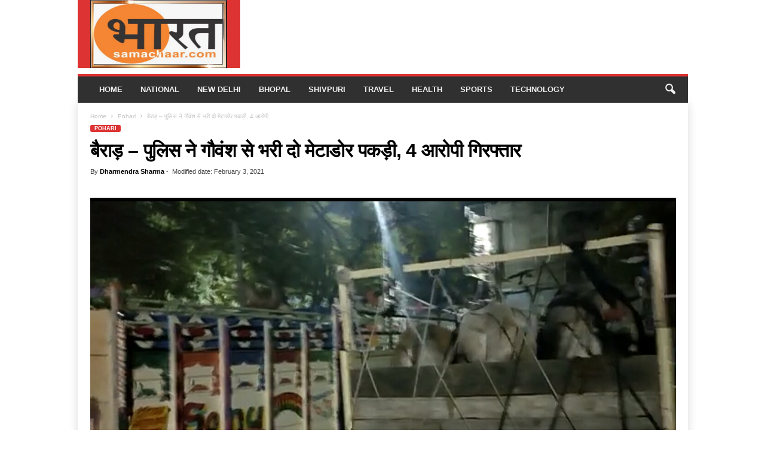

--- FILE ---
content_type: text/html; charset=UTF-8
request_url: https://bharatsamachaar.com/%E0%A4%AC%E0%A5%88%E0%A4%B0%E0%A4%BE%E0%A5%9C-%E0%A4%AA%E0%A5%81%E0%A4%B2%E0%A4%BF%E0%A4%B8-%E0%A4%A8%E0%A5%87-%E0%A4%97%E0%A5%8C%E0%A4%B5%E0%A4%82%E0%A4%B6-%E0%A4%B8%E0%A5%87-%E0%A4%AD%E0%A4%B0/
body_size: 28420
content:
<!doctype html >
<!--[if IE 8]>    <html class="ie8" dir="ltr" lang="en-US" prefix="og: https://ogp.me/ns#"> <![endif]-->
<!--[if IE 9]>    <html class="ie9" dir="ltr" lang="en-US" prefix="og: https://ogp.me/ns#"> <![endif]-->
<!--[if gt IE 8]><!--> <html dir="ltr" lang="en-US" prefix="og: https://ogp.me/ns#"> <!--<![endif]-->
<head>
    <title>बैराड़ – पुलिस ने गौवंश से भरी दो मेटाडोर पकड़ी, 4 आरोपी गिरफ्तार - Bharatsamachaar.com</title>
    <meta charset="UTF-8" />
    <meta name="viewport" content="width=device-width, initial-scale=1.0">
    <link rel="pingback" href="https://bharatsamachaar.com/xmlrpc.php" />
    
		<!-- All in One SEO 4.7.3.1 - aioseo.com -->
		<meta name="description" content="शिवपुरी जिले की बैराड़ पुलिस ने मंगलवार की देर रात चेंकिग के दौरान पोहरी मोहना रोड़ पर बस स्टैंड चौराहे के पास से गौवंश से भरे दो मिनी ट्रक मेटाडोर को पकड़ लिया. जब इनकी तलाशी ली गई तो इनमें आधा दर्जन से अधिक बैल क्रूरता पूर्वक भरे हुए थे. पुलिस ने गौ वंश को" />
		<meta name="robots" content="max-image-preview:large" />
		<link rel="canonical" href="https://bharatsamachaar.com/%e0%a4%ac%e0%a5%88%e0%a4%b0%e0%a4%be%e0%a5%9c-%e0%a4%aa%e0%a5%81%e0%a4%b2%e0%a4%bf%e0%a4%b8-%e0%a4%a8%e0%a5%87-%e0%a4%97%e0%a5%8c%e0%a4%b5%e0%a4%82%e0%a4%b6-%e0%a4%b8%e0%a5%87-%e0%a4%ad%e0%a4%b0/" />
		<meta name="generator" content="All in One SEO (AIOSEO) 4.7.3.1" />
		<meta property="og:locale" content="en_US" />
		<meta property="og:site_name" content="Bharatsamachaar.com - सच का साथी" />
		<meta property="og:type" content="article" />
		<meta property="og:title" content="बैराड़ – पुलिस ने गौवंश से भरी दो मेटाडोर पकड़ी, 4 आरोपी गिरफ्तार - Bharatsamachaar.com" />
		<meta property="og:description" content="शिवपुरी जिले की बैराड़ पुलिस ने मंगलवार की देर रात चेंकिग के दौरान पोहरी मोहना रोड़ पर बस स्टैंड चौराहे के पास से गौवंश से भरे दो मिनी ट्रक मेटाडोर को पकड़ लिया. जब इनकी तलाशी ली गई तो इनमें आधा दर्जन से अधिक बैल क्रूरता पूर्वक भरे हुए थे. पुलिस ने गौ वंश को" />
		<meta property="og:url" content="https://bharatsamachaar.com/%e0%a4%ac%e0%a5%88%e0%a4%b0%e0%a4%be%e0%a5%9c-%e0%a4%aa%e0%a5%81%e0%a4%b2%e0%a4%bf%e0%a4%b8-%e0%a4%a8%e0%a5%87-%e0%a4%97%e0%a5%8c%e0%a4%b5%e0%a4%82%e0%a4%b6-%e0%a4%b8%e0%a5%87-%e0%a4%ad%e0%a4%b0/" />
		<meta property="og:image" content="https://bharatsamachaar.com/wp-content/uploads/2021/02/IMG-20210203-WA0066.jpg" />
		<meta property="og:image:secure_url" content="https://bharatsamachaar.com/wp-content/uploads/2021/02/IMG-20210203-WA0066.jpg" />
		<meta property="og:image:width" content="1280" />
		<meta property="og:image:height" content="720" />
		<meta property="article:published_time" content="2021-02-03T07:56:58+00:00" />
		<meta property="article:modified_time" content="2021-02-03T08:00:42+00:00" />
		<meta name="twitter:card" content="summary_large_image" />
		<meta name="twitter:title" content="बैराड़ – पुलिस ने गौवंश से भरी दो मेटाडोर पकड़ी, 4 आरोपी गिरफ्तार - Bharatsamachaar.com" />
		<meta name="twitter:description" content="शिवपुरी जिले की बैराड़ पुलिस ने मंगलवार की देर रात चेंकिग के दौरान पोहरी मोहना रोड़ पर बस स्टैंड चौराहे के पास से गौवंश से भरे दो मिनी ट्रक मेटाडोर को पकड़ लिया. जब इनकी तलाशी ली गई तो इनमें आधा दर्जन से अधिक बैल क्रूरता पूर्वक भरे हुए थे. पुलिस ने गौ वंश को" />
		<meta name="twitter:image" content="https://bharatsamachaar.com/wp-content/uploads/2021/02/IMG-20210203-WA0066.jpg" />
		<script type="application/ld+json" class="aioseo-schema">
			{"@context":"https:\/\/schema.org","@graph":[{"@type":"BlogPosting","@id":"https:\/\/bharatsamachaar.com\/%e0%a4%ac%e0%a5%88%e0%a4%b0%e0%a4%be%e0%a5%9c-%e0%a4%aa%e0%a5%81%e0%a4%b2%e0%a4%bf%e0%a4%b8-%e0%a4%a8%e0%a5%87-%e0%a4%97%e0%a5%8c%e0%a4%b5%e0%a4%82%e0%a4%b6-%e0%a4%b8%e0%a5%87-%e0%a4%ad%e0%a4%b0\/#blogposting","name":"\u092c\u0948\u0930\u093e\u095c \u2013 \u092a\u0941\u0932\u093f\u0938 \u0928\u0947 \u0917\u094c\u0935\u0902\u0936 \u0938\u0947 \u092d\u0930\u0940 \u0926\u094b \u092e\u0947\u091f\u093e\u0921\u094b\u0930 \u092a\u0915\u095c\u0940, 4 \u0906\u0930\u094b\u092a\u0940 \u0917\u093f\u0930\u092b\u094d\u0924\u093e\u0930 - Bharatsamachaar.com","headline":"\u092c\u0948\u0930\u093e\u095c &#8211; \u092a\u0941\u0932\u093f\u0938 \u0928\u0947 \u0917\u094c\u0935\u0902\u0936 \u0938\u0947 \u092d\u0930\u0940 \u0926\u094b \u092e\u0947\u091f\u093e\u0921\u094b\u0930 \u092a\u0915\u095c\u0940, 4 \u0906\u0930\u094b\u092a\u0940 \u0917\u093f\u0930\u092b\u094d\u0924\u093e\u0930","author":{"@id":"https:\/\/bharatsamachaar.com\/author\/dharmendra\/#author"},"publisher":{"@id":"https:\/\/bharatsamachaar.com\/#organization"},"image":{"@type":"ImageObject","url":"https:\/\/bharatsamachaar.com\/wp-content\/uploads\/2021\/02\/IMG-20210203-WA0066.jpg","width":1280,"height":720},"datePublished":"2021-02-03T07:56:58+00:00","dateModified":"2021-02-03T08:00:42+00:00","inLanguage":"en-US","mainEntityOfPage":{"@id":"https:\/\/bharatsamachaar.com\/%e0%a4%ac%e0%a5%88%e0%a4%b0%e0%a4%be%e0%a5%9c-%e0%a4%aa%e0%a5%81%e0%a4%b2%e0%a4%bf%e0%a4%b8-%e0%a4%a8%e0%a5%87-%e0%a4%97%e0%a5%8c%e0%a4%b5%e0%a4%82%e0%a4%b6-%e0%a4%b8%e0%a5%87-%e0%a4%ad%e0%a4%b0\/#webpage"},"isPartOf":{"@id":"https:\/\/bharatsamachaar.com\/%e0%a4%ac%e0%a5%88%e0%a4%b0%e0%a4%be%e0%a5%9c-%e0%a4%aa%e0%a5%81%e0%a4%b2%e0%a4%bf%e0%a4%b8-%e0%a4%a8%e0%a5%87-%e0%a4%97%e0%a5%8c%e0%a4%b5%e0%a4%82%e0%a4%b6-%e0%a4%b8%e0%a5%87-%e0%a4%ad%e0%a4%b0\/#webpage"},"articleSection":"Pohari, \u0915\u094d\u0930\u093e\u0907\u092e"},{"@type":"BreadcrumbList","@id":"https:\/\/bharatsamachaar.com\/%e0%a4%ac%e0%a5%88%e0%a4%b0%e0%a4%be%e0%a5%9c-%e0%a4%aa%e0%a5%81%e0%a4%b2%e0%a4%bf%e0%a4%b8-%e0%a4%a8%e0%a5%87-%e0%a4%97%e0%a5%8c%e0%a4%b5%e0%a4%82%e0%a4%b6-%e0%a4%b8%e0%a5%87-%e0%a4%ad%e0%a4%b0\/#breadcrumblist","itemListElement":[{"@type":"ListItem","@id":"https:\/\/bharatsamachaar.com\/#listItem","position":1,"name":"Home","item":"https:\/\/bharatsamachaar.com\/","nextItem":"https:\/\/bharatsamachaar.com\/%e0%a4%ac%e0%a5%88%e0%a4%b0%e0%a4%be%e0%a5%9c-%e0%a4%aa%e0%a5%81%e0%a4%b2%e0%a4%bf%e0%a4%b8-%e0%a4%a8%e0%a5%87-%e0%a4%97%e0%a5%8c%e0%a4%b5%e0%a4%82%e0%a4%b6-%e0%a4%b8%e0%a5%87-%e0%a4%ad%e0%a4%b0\/#listItem"},{"@type":"ListItem","@id":"https:\/\/bharatsamachaar.com\/%e0%a4%ac%e0%a5%88%e0%a4%b0%e0%a4%be%e0%a5%9c-%e0%a4%aa%e0%a5%81%e0%a4%b2%e0%a4%bf%e0%a4%b8-%e0%a4%a8%e0%a5%87-%e0%a4%97%e0%a5%8c%e0%a4%b5%e0%a4%82%e0%a4%b6-%e0%a4%b8%e0%a5%87-%e0%a4%ad%e0%a4%b0\/#listItem","position":2,"name":"\u092c\u0948\u0930\u093e\u095c - \u092a\u0941\u0932\u093f\u0938 \u0928\u0947 \u0917\u094c\u0935\u0902\u0936 \u0938\u0947 \u092d\u0930\u0940 \u0926\u094b \u092e\u0947\u091f\u093e\u0921\u094b\u0930 \u092a\u0915\u095c\u0940, 4 \u0906\u0930\u094b\u092a\u0940 \u0917\u093f\u0930\u092b\u094d\u0924\u093e\u0930","previousItem":"https:\/\/bharatsamachaar.com\/#listItem"}]},{"@type":"Organization","@id":"https:\/\/bharatsamachaar.com\/#organization","name":"Bharatsamachaar.com","description":"\u0938\u091a \u0915\u093e \u0938\u093e\u0925\u0940","url":"https:\/\/bharatsamachaar.com\/","logo":{"@type":"ImageObject","url":"https:\/\/bharatsamachaar.com\/wp-content\/uploads\/2024\/10\/img6464.jpg","@id":"https:\/\/bharatsamachaar.com\/%e0%a4%ac%e0%a5%88%e0%a4%b0%e0%a4%be%e0%a5%9c-%e0%a4%aa%e0%a5%81%e0%a4%b2%e0%a4%bf%e0%a4%b8-%e0%a4%a8%e0%a5%87-%e0%a4%97%e0%a5%8c%e0%a4%b5%e0%a4%82%e0%a4%b6-%e0%a4%b8%e0%a5%87-%e0%a4%ad%e0%a4%b0\/#organizationLogo","width":781,"height":389},"image":{"@id":"https:\/\/bharatsamachaar.com\/%e0%a4%ac%e0%a5%88%e0%a4%b0%e0%a4%be%e0%a5%9c-%e0%a4%aa%e0%a5%81%e0%a4%b2%e0%a4%bf%e0%a4%b8-%e0%a4%a8%e0%a5%87-%e0%a4%97%e0%a5%8c%e0%a4%b5%e0%a4%82%e0%a4%b6-%e0%a4%b8%e0%a5%87-%e0%a4%ad%e0%a4%b0\/#organizationLogo"}},{"@type":"Person","@id":"https:\/\/bharatsamachaar.com\/author\/dharmendra\/#author","url":"https:\/\/bharatsamachaar.com\/author\/dharmendra\/","name":"Dharmendra Sharma","image":{"@type":"ImageObject","@id":"https:\/\/bharatsamachaar.com\/%e0%a4%ac%e0%a5%88%e0%a4%b0%e0%a4%be%e0%a5%9c-%e0%a4%aa%e0%a5%81%e0%a4%b2%e0%a4%bf%e0%a4%b8-%e0%a4%a8%e0%a5%87-%e0%a4%97%e0%a5%8c%e0%a4%b5%e0%a4%82%e0%a4%b6-%e0%a4%b8%e0%a5%87-%e0%a4%ad%e0%a4%b0\/#authorImage","url":"https:\/\/secure.gravatar.com\/avatar\/e563605ce440873c165fbb19db9292462dfe7b92eb0acb30b86904e75ab7710d?s=96&d=mm&r=g","width":96,"height":96,"caption":"Dharmendra Sharma"}},{"@type":"WebPage","@id":"https:\/\/bharatsamachaar.com\/%e0%a4%ac%e0%a5%88%e0%a4%b0%e0%a4%be%e0%a5%9c-%e0%a4%aa%e0%a5%81%e0%a4%b2%e0%a4%bf%e0%a4%b8-%e0%a4%a8%e0%a5%87-%e0%a4%97%e0%a5%8c%e0%a4%b5%e0%a4%82%e0%a4%b6-%e0%a4%b8%e0%a5%87-%e0%a4%ad%e0%a4%b0\/#webpage","url":"https:\/\/bharatsamachaar.com\/%e0%a4%ac%e0%a5%88%e0%a4%b0%e0%a4%be%e0%a5%9c-%e0%a4%aa%e0%a5%81%e0%a4%b2%e0%a4%bf%e0%a4%b8-%e0%a4%a8%e0%a5%87-%e0%a4%97%e0%a5%8c%e0%a4%b5%e0%a4%82%e0%a4%b6-%e0%a4%b8%e0%a5%87-%e0%a4%ad%e0%a4%b0\/","name":"\u092c\u0948\u0930\u093e\u095c \u2013 \u092a\u0941\u0932\u093f\u0938 \u0928\u0947 \u0917\u094c\u0935\u0902\u0936 \u0938\u0947 \u092d\u0930\u0940 \u0926\u094b \u092e\u0947\u091f\u093e\u0921\u094b\u0930 \u092a\u0915\u095c\u0940, 4 \u0906\u0930\u094b\u092a\u0940 \u0917\u093f\u0930\u092b\u094d\u0924\u093e\u0930 - Bharatsamachaar.com","description":"\u0936\u093f\u0935\u092a\u0941\u0930\u0940 \u091c\u093f\u0932\u0947 \u0915\u0940 \u092c\u0948\u0930\u093e\u0921\u093c \u092a\u0941\u0932\u093f\u0938 \u0928\u0947 \u092e\u0902\u0917\u0932\u0935\u093e\u0930 \u0915\u0940 \u0926\u0947\u0930 \u0930\u093e\u0924 \u091a\u0947\u0902\u0915\u093f\u0917 \u0915\u0947 \u0926\u094c\u0930\u093e\u0928 \u092a\u094b\u0939\u0930\u0940 \u092e\u094b\u0939\u0928\u093e \u0930\u094b\u0921\u093c \u092a\u0930 \u092c\u0938 \u0938\u094d\u091f\u0948\u0902\u0921 \u091a\u094c\u0930\u093e\u0939\u0947 \u0915\u0947 \u092a\u093e\u0938 \u0938\u0947 \u0917\u094c\u0935\u0902\u0936 \u0938\u0947 \u092d\u0930\u0947 \u0926\u094b \u092e\u093f\u0928\u0940 \u091f\u094d\u0930\u0915 \u092e\u0947\u091f\u093e\u0921\u094b\u0930 \u0915\u094b \u092a\u0915\u095c \u0932\u093f\u092f\u093e. \u091c\u092c \u0907\u0928\u0915\u0940 \u0924\u0932\u093e\u0936\u0940 \u0932\u0940 \u0917\u0908 \u0924\u094b \u0907\u0928\u092e\u0947\u0902 \u0906\u0927\u093e \u0926\u0930\u094d\u091c\u0928 \u0938\u0947 \u0905\u0927\u093f\u0915 \u092c\u0948\u0932 \u0915\u094d\u0930\u0942\u0930\u0924\u093e \u092a\u0942\u0930\u094d\u0935\u0915 \u092d\u0930\u0947 \u0939\u0941\u090f \u0925\u0947. \u092a\u0941\u0932\u093f\u0938 \u0928\u0947 \u0917\u094c \u0935\u0902\u0936 \u0915\u094b","inLanguage":"en-US","isPartOf":{"@id":"https:\/\/bharatsamachaar.com\/#website"},"breadcrumb":{"@id":"https:\/\/bharatsamachaar.com\/%e0%a4%ac%e0%a5%88%e0%a4%b0%e0%a4%be%e0%a5%9c-%e0%a4%aa%e0%a5%81%e0%a4%b2%e0%a4%bf%e0%a4%b8-%e0%a4%a8%e0%a5%87-%e0%a4%97%e0%a5%8c%e0%a4%b5%e0%a4%82%e0%a4%b6-%e0%a4%b8%e0%a5%87-%e0%a4%ad%e0%a4%b0\/#breadcrumblist"},"author":{"@id":"https:\/\/bharatsamachaar.com\/author\/dharmendra\/#author"},"creator":{"@id":"https:\/\/bharatsamachaar.com\/author\/dharmendra\/#author"},"image":{"@type":"ImageObject","url":"https:\/\/bharatsamachaar.com\/wp-content\/uploads\/2021\/02\/IMG-20210203-WA0066.jpg","@id":"https:\/\/bharatsamachaar.com\/%e0%a4%ac%e0%a5%88%e0%a4%b0%e0%a4%be%e0%a5%9c-%e0%a4%aa%e0%a5%81%e0%a4%b2%e0%a4%bf%e0%a4%b8-%e0%a4%a8%e0%a5%87-%e0%a4%97%e0%a5%8c%e0%a4%b5%e0%a4%82%e0%a4%b6-%e0%a4%b8%e0%a5%87-%e0%a4%ad%e0%a4%b0\/#mainImage","width":1280,"height":720},"primaryImageOfPage":{"@id":"https:\/\/bharatsamachaar.com\/%e0%a4%ac%e0%a5%88%e0%a4%b0%e0%a4%be%e0%a5%9c-%e0%a4%aa%e0%a5%81%e0%a4%b2%e0%a4%bf%e0%a4%b8-%e0%a4%a8%e0%a5%87-%e0%a4%97%e0%a5%8c%e0%a4%b5%e0%a4%82%e0%a4%b6-%e0%a4%b8%e0%a5%87-%e0%a4%ad%e0%a4%b0\/#mainImage"},"datePublished":"2021-02-03T07:56:58+00:00","dateModified":"2021-02-03T08:00:42+00:00"},{"@type":"WebSite","@id":"https:\/\/bharatsamachaar.com\/#website","url":"https:\/\/bharatsamachaar.com\/","name":"Bharatsamachaar.com","description":"\u0938\u091a \u0915\u093e \u0938\u093e\u0925\u0940","inLanguage":"en-US","publisher":{"@id":"https:\/\/bharatsamachaar.com\/#organization"}}]}
		</script>
		<!-- All in One SEO -->

<link rel="icon" type="image/png" href="https://bharatsamachaar.com/wp-content/uploads/2024/10/img6464.jpg"><link rel='dns-prefetch' href='//www.googletagmanager.com' />
<link rel='dns-prefetch' href='//pagead2.googlesyndication.com' />
<link rel="alternate" type="application/rss+xml" title="Bharatsamachaar.com &raquo; Feed" href="https://bharatsamachaar.com/feed/" />
<link rel="alternate" type="application/rss+xml" title="Bharatsamachaar.com &raquo; Comments Feed" href="https://bharatsamachaar.com/comments/feed/" />
<link rel="alternate" type="application/rss+xml" title="Bharatsamachaar.com &raquo; बैराड़ &#8211; पुलिस ने गौवंश से भरी दो मेटाडोर पकड़ी, 4 आरोपी गिरफ्तार Comments Feed" href="https://bharatsamachaar.com/%e0%a4%ac%e0%a5%88%e0%a4%b0%e0%a4%be%e0%a5%9c-%e0%a4%aa%e0%a5%81%e0%a4%b2%e0%a4%bf%e0%a4%b8-%e0%a4%a8%e0%a5%87-%e0%a4%97%e0%a5%8c%e0%a4%b5%e0%a4%82%e0%a4%b6-%e0%a4%b8%e0%a5%87-%e0%a4%ad%e0%a4%b0/feed/" />
<link rel="alternate" title="oEmbed (JSON)" type="application/json+oembed" href="https://bharatsamachaar.com/wp-json/oembed/1.0/embed?url=https%3A%2F%2Fbharatsamachaar.com%2F%25e0%25a4%25ac%25e0%25a5%2588%25e0%25a4%25b0%25e0%25a4%25be%25e0%25a5%259c-%25e0%25a4%25aa%25e0%25a5%2581%25e0%25a4%25b2%25e0%25a4%25bf%25e0%25a4%25b8-%25e0%25a4%25a8%25e0%25a5%2587-%25e0%25a4%2597%25e0%25a5%258c%25e0%25a4%25b5%25e0%25a4%2582%25e0%25a4%25b6-%25e0%25a4%25b8%25e0%25a5%2587-%25e0%25a4%25ad%25e0%25a4%25b0%2F" />
<link rel="alternate" title="oEmbed (XML)" type="text/xml+oembed" href="https://bharatsamachaar.com/wp-json/oembed/1.0/embed?url=https%3A%2F%2Fbharatsamachaar.com%2F%25e0%25a4%25ac%25e0%25a5%2588%25e0%25a4%25b0%25e0%25a4%25be%25e0%25a5%259c-%25e0%25a4%25aa%25e0%25a5%2581%25e0%25a4%25b2%25e0%25a4%25bf%25e0%25a4%25b8-%25e0%25a4%25a8%25e0%25a5%2587-%25e0%25a4%2597%25e0%25a5%258c%25e0%25a4%25b5%25e0%25a4%2582%25e0%25a4%25b6-%25e0%25a4%25b8%25e0%25a5%2587-%25e0%25a4%25ad%25e0%25a4%25b0%2F&#038;format=xml" />
		<!-- This site uses the Google Analytics by MonsterInsights plugin v9.2.0 - Using Analytics tracking - https://www.monsterinsights.com/ -->
		<!-- Note: MonsterInsights is not currently configured on this site. The site owner needs to authenticate with Google Analytics in the MonsterInsights settings panel. -->
					<!-- No tracking code set -->
				<!-- / Google Analytics by MonsterInsights -->
		<style id='wp-img-auto-sizes-contain-inline-css' type='text/css'>
img:is([sizes=auto i],[sizes^="auto," i]){contain-intrinsic-size:3000px 1500px}
/*# sourceURL=wp-img-auto-sizes-contain-inline-css */
</style>

<style id='wp-emoji-styles-inline-css' type='text/css'>

	img.wp-smiley, img.emoji {
		display: inline !important;
		border: none !important;
		box-shadow: none !important;
		height: 1em !important;
		width: 1em !important;
		margin: 0 0.07em !important;
		vertical-align: -0.1em !important;
		background: none !important;
		padding: 0 !important;
	}
/*# sourceURL=wp-emoji-styles-inline-css */
</style>
<link rel='stylesheet' id='wp-block-library-css' href='https://bharatsamachaar.com/wp-includes/css/dist/block-library/style.min.css?ver=6.9' type='text/css' media='all' />
<style id='wp-block-paragraph-inline-css' type='text/css'>
.is-small-text{font-size:.875em}.is-regular-text{font-size:1em}.is-large-text{font-size:2.25em}.is-larger-text{font-size:3em}.has-drop-cap:not(:focus):first-letter{float:left;font-size:8.4em;font-style:normal;font-weight:100;line-height:.68;margin:.05em .1em 0 0;text-transform:uppercase}body.rtl .has-drop-cap:not(:focus):first-letter{float:none;margin-left:.1em}p.has-drop-cap.has-background{overflow:hidden}:root :where(p.has-background){padding:1.25em 2.375em}:where(p.has-text-color:not(.has-link-color)) a{color:inherit}p.has-text-align-left[style*="writing-mode:vertical-lr"],p.has-text-align-right[style*="writing-mode:vertical-rl"]{rotate:180deg}
/*# sourceURL=https://bharatsamachaar.com/wp-includes/blocks/paragraph/style.min.css */
</style>
<style id='global-styles-inline-css' type='text/css'>
:root{--wp--preset--aspect-ratio--square: 1;--wp--preset--aspect-ratio--4-3: 4/3;--wp--preset--aspect-ratio--3-4: 3/4;--wp--preset--aspect-ratio--3-2: 3/2;--wp--preset--aspect-ratio--2-3: 2/3;--wp--preset--aspect-ratio--16-9: 16/9;--wp--preset--aspect-ratio--9-16: 9/16;--wp--preset--color--black: #000000;--wp--preset--color--cyan-bluish-gray: #abb8c3;--wp--preset--color--white: #ffffff;--wp--preset--color--pale-pink: #f78da7;--wp--preset--color--vivid-red: #cf2e2e;--wp--preset--color--luminous-vivid-orange: #ff6900;--wp--preset--color--luminous-vivid-amber: #fcb900;--wp--preset--color--light-green-cyan: #7bdcb5;--wp--preset--color--vivid-green-cyan: #00d084;--wp--preset--color--pale-cyan-blue: #8ed1fc;--wp--preset--color--vivid-cyan-blue: #0693e3;--wp--preset--color--vivid-purple: #9b51e0;--wp--preset--gradient--vivid-cyan-blue-to-vivid-purple: linear-gradient(135deg,rgb(6,147,227) 0%,rgb(155,81,224) 100%);--wp--preset--gradient--light-green-cyan-to-vivid-green-cyan: linear-gradient(135deg,rgb(122,220,180) 0%,rgb(0,208,130) 100%);--wp--preset--gradient--luminous-vivid-amber-to-luminous-vivid-orange: linear-gradient(135deg,rgb(252,185,0) 0%,rgb(255,105,0) 100%);--wp--preset--gradient--luminous-vivid-orange-to-vivid-red: linear-gradient(135deg,rgb(255,105,0) 0%,rgb(207,46,46) 100%);--wp--preset--gradient--very-light-gray-to-cyan-bluish-gray: linear-gradient(135deg,rgb(238,238,238) 0%,rgb(169,184,195) 100%);--wp--preset--gradient--cool-to-warm-spectrum: linear-gradient(135deg,rgb(74,234,220) 0%,rgb(151,120,209) 20%,rgb(207,42,186) 40%,rgb(238,44,130) 60%,rgb(251,105,98) 80%,rgb(254,248,76) 100%);--wp--preset--gradient--blush-light-purple: linear-gradient(135deg,rgb(255,206,236) 0%,rgb(152,150,240) 100%);--wp--preset--gradient--blush-bordeaux: linear-gradient(135deg,rgb(254,205,165) 0%,rgb(254,45,45) 50%,rgb(107,0,62) 100%);--wp--preset--gradient--luminous-dusk: linear-gradient(135deg,rgb(255,203,112) 0%,rgb(199,81,192) 50%,rgb(65,88,208) 100%);--wp--preset--gradient--pale-ocean: linear-gradient(135deg,rgb(255,245,203) 0%,rgb(182,227,212) 50%,rgb(51,167,181) 100%);--wp--preset--gradient--electric-grass: linear-gradient(135deg,rgb(202,248,128) 0%,rgb(113,206,126) 100%);--wp--preset--gradient--midnight: linear-gradient(135deg,rgb(2,3,129) 0%,rgb(40,116,252) 100%);--wp--preset--font-size--small: 10px;--wp--preset--font-size--medium: 20px;--wp--preset--font-size--large: 30px;--wp--preset--font-size--x-large: 42px;--wp--preset--font-size--regular: 14px;--wp--preset--font-size--larger: 48px;--wp--preset--spacing--20: 0.44rem;--wp--preset--spacing--30: 0.67rem;--wp--preset--spacing--40: 1rem;--wp--preset--spacing--50: 1.5rem;--wp--preset--spacing--60: 2.25rem;--wp--preset--spacing--70: 3.38rem;--wp--preset--spacing--80: 5.06rem;--wp--preset--shadow--natural: 6px 6px 9px rgba(0, 0, 0, 0.2);--wp--preset--shadow--deep: 12px 12px 50px rgba(0, 0, 0, 0.4);--wp--preset--shadow--sharp: 6px 6px 0px rgba(0, 0, 0, 0.2);--wp--preset--shadow--outlined: 6px 6px 0px -3px rgb(255, 255, 255), 6px 6px rgb(0, 0, 0);--wp--preset--shadow--crisp: 6px 6px 0px rgb(0, 0, 0);}:where(.is-layout-flex){gap: 0.5em;}:where(.is-layout-grid){gap: 0.5em;}body .is-layout-flex{display: flex;}.is-layout-flex{flex-wrap: wrap;align-items: center;}.is-layout-flex > :is(*, div){margin: 0;}body .is-layout-grid{display: grid;}.is-layout-grid > :is(*, div){margin: 0;}:where(.wp-block-columns.is-layout-flex){gap: 2em;}:where(.wp-block-columns.is-layout-grid){gap: 2em;}:where(.wp-block-post-template.is-layout-flex){gap: 1.25em;}:where(.wp-block-post-template.is-layout-grid){gap: 1.25em;}.has-black-color{color: var(--wp--preset--color--black) !important;}.has-cyan-bluish-gray-color{color: var(--wp--preset--color--cyan-bluish-gray) !important;}.has-white-color{color: var(--wp--preset--color--white) !important;}.has-pale-pink-color{color: var(--wp--preset--color--pale-pink) !important;}.has-vivid-red-color{color: var(--wp--preset--color--vivid-red) !important;}.has-luminous-vivid-orange-color{color: var(--wp--preset--color--luminous-vivid-orange) !important;}.has-luminous-vivid-amber-color{color: var(--wp--preset--color--luminous-vivid-amber) !important;}.has-light-green-cyan-color{color: var(--wp--preset--color--light-green-cyan) !important;}.has-vivid-green-cyan-color{color: var(--wp--preset--color--vivid-green-cyan) !important;}.has-pale-cyan-blue-color{color: var(--wp--preset--color--pale-cyan-blue) !important;}.has-vivid-cyan-blue-color{color: var(--wp--preset--color--vivid-cyan-blue) !important;}.has-vivid-purple-color{color: var(--wp--preset--color--vivid-purple) !important;}.has-black-background-color{background-color: var(--wp--preset--color--black) !important;}.has-cyan-bluish-gray-background-color{background-color: var(--wp--preset--color--cyan-bluish-gray) !important;}.has-white-background-color{background-color: var(--wp--preset--color--white) !important;}.has-pale-pink-background-color{background-color: var(--wp--preset--color--pale-pink) !important;}.has-vivid-red-background-color{background-color: var(--wp--preset--color--vivid-red) !important;}.has-luminous-vivid-orange-background-color{background-color: var(--wp--preset--color--luminous-vivid-orange) !important;}.has-luminous-vivid-amber-background-color{background-color: var(--wp--preset--color--luminous-vivid-amber) !important;}.has-light-green-cyan-background-color{background-color: var(--wp--preset--color--light-green-cyan) !important;}.has-vivid-green-cyan-background-color{background-color: var(--wp--preset--color--vivid-green-cyan) !important;}.has-pale-cyan-blue-background-color{background-color: var(--wp--preset--color--pale-cyan-blue) !important;}.has-vivid-cyan-blue-background-color{background-color: var(--wp--preset--color--vivid-cyan-blue) !important;}.has-vivid-purple-background-color{background-color: var(--wp--preset--color--vivid-purple) !important;}.has-black-border-color{border-color: var(--wp--preset--color--black) !important;}.has-cyan-bluish-gray-border-color{border-color: var(--wp--preset--color--cyan-bluish-gray) !important;}.has-white-border-color{border-color: var(--wp--preset--color--white) !important;}.has-pale-pink-border-color{border-color: var(--wp--preset--color--pale-pink) !important;}.has-vivid-red-border-color{border-color: var(--wp--preset--color--vivid-red) !important;}.has-luminous-vivid-orange-border-color{border-color: var(--wp--preset--color--luminous-vivid-orange) !important;}.has-luminous-vivid-amber-border-color{border-color: var(--wp--preset--color--luminous-vivid-amber) !important;}.has-light-green-cyan-border-color{border-color: var(--wp--preset--color--light-green-cyan) !important;}.has-vivid-green-cyan-border-color{border-color: var(--wp--preset--color--vivid-green-cyan) !important;}.has-pale-cyan-blue-border-color{border-color: var(--wp--preset--color--pale-cyan-blue) !important;}.has-vivid-cyan-blue-border-color{border-color: var(--wp--preset--color--vivid-cyan-blue) !important;}.has-vivid-purple-border-color{border-color: var(--wp--preset--color--vivid-purple) !important;}.has-vivid-cyan-blue-to-vivid-purple-gradient-background{background: var(--wp--preset--gradient--vivid-cyan-blue-to-vivid-purple) !important;}.has-light-green-cyan-to-vivid-green-cyan-gradient-background{background: var(--wp--preset--gradient--light-green-cyan-to-vivid-green-cyan) !important;}.has-luminous-vivid-amber-to-luminous-vivid-orange-gradient-background{background: var(--wp--preset--gradient--luminous-vivid-amber-to-luminous-vivid-orange) !important;}.has-luminous-vivid-orange-to-vivid-red-gradient-background{background: var(--wp--preset--gradient--luminous-vivid-orange-to-vivid-red) !important;}.has-very-light-gray-to-cyan-bluish-gray-gradient-background{background: var(--wp--preset--gradient--very-light-gray-to-cyan-bluish-gray) !important;}.has-cool-to-warm-spectrum-gradient-background{background: var(--wp--preset--gradient--cool-to-warm-spectrum) !important;}.has-blush-light-purple-gradient-background{background: var(--wp--preset--gradient--blush-light-purple) !important;}.has-blush-bordeaux-gradient-background{background: var(--wp--preset--gradient--blush-bordeaux) !important;}.has-luminous-dusk-gradient-background{background: var(--wp--preset--gradient--luminous-dusk) !important;}.has-pale-ocean-gradient-background{background: var(--wp--preset--gradient--pale-ocean) !important;}.has-electric-grass-gradient-background{background: var(--wp--preset--gradient--electric-grass) !important;}.has-midnight-gradient-background{background: var(--wp--preset--gradient--midnight) !important;}.has-small-font-size{font-size: var(--wp--preset--font-size--small) !important;}.has-medium-font-size{font-size: var(--wp--preset--font-size--medium) !important;}.has-large-font-size{font-size: var(--wp--preset--font-size--large) !important;}.has-x-large-font-size{font-size: var(--wp--preset--font-size--x-large) !important;}
/*# sourceURL=global-styles-inline-css */
</style>

<style id='classic-theme-styles-inline-css' type='text/css'>
/*! This file is auto-generated */
.wp-block-button__link{color:#fff;background-color:#32373c;border-radius:9999px;box-shadow:none;text-decoration:none;padding:calc(.667em + 2px) calc(1.333em + 2px);font-size:1.125em}.wp-block-file__button{background:#32373c;color:#fff;text-decoration:none}
/*# sourceURL=/wp-includes/css/classic-themes.min.css */
</style>
<link rel='stylesheet' id='td-theme-css' href='https://bharatsamachaar.com/wp-content/themes/Newsmag/style.css?ver=5.4.3.1' type='text/css' media='all' />
<style id='td-theme-inline-css' type='text/css'>
    
        /* custom css - generated by TagDiv Composer */
        @media (max-width: 767px) {
            .td-header-desktop-wrap {
                display: none;
            }
        }
        @media (min-width: 767px) {
            .td-header-mobile-wrap {
                display: none;
            }
        }
    
	
/*# sourceURL=td-theme-inline-css */
</style>
<link rel='stylesheet' id='td-legacy-framework-front-style-css' href='https://bharatsamachaar.com/wp-content/plugins/td-composer/legacy/Newsmag/assets/css/td_legacy_main.css?ver=e5fcc38395b0030bac3ad179898970d6x' type='text/css' media='all' />
<link rel='stylesheet' id='td-theme-demo-style-css' href='https://bharatsamachaar.com/wp-content/plugins/td-composer/legacy/Newsmag/includes/demos/magazine/demo_style.css?ver=5.4.3.1' type='text/css' media='all' />
<script type="text/javascript" src="https://bharatsamachaar.com/wp-includes/js/jquery/jquery.min.js?ver=3.7.1" id="jquery-core-js"></script>
<script type="text/javascript" src="https://bharatsamachaar.com/wp-includes/js/jquery/jquery-migrate.min.js?ver=3.4.1" id="jquery-migrate-js"></script>
<link rel="https://api.w.org/" href="https://bharatsamachaar.com/wp-json/" /><link rel="alternate" title="JSON" type="application/json" href="https://bharatsamachaar.com/wp-json/wp/v2/posts/381" /><link rel="EditURI" type="application/rsd+xml" title="RSD" href="https://bharatsamachaar.com/xmlrpc.php?rsd" />
<meta name="generator" content="WordPress 6.9" />
<link rel='shortlink' href='https://bharatsamachaar.com/?p=381' />
<meta name="generator" content="Site Kit by Google 1.138.0" /><!-- HFCM by 99 Robots - Snippet # 1: adsense sur -->
<script async src="https://pagead2.googlesyndication.com/pagead/js/adsbygoogle.js?client=ca-pub-6643314968987746"
     crossorigin="anonymous"></script>
<!-- /end HFCM by 99 Robots -->

<!-- Google AdSense meta tags added by Site Kit -->
<meta name="google-adsense-platform-account" content="ca-host-pub-2644536267352236">
<meta name="google-adsense-platform-domain" content="sitekit.withgoogle.com">
<!-- End Google AdSense meta tags added by Site Kit -->

<!-- Google AdSense snippet added by Site Kit -->
<script type="text/javascript" async="async" src="https://pagead2.googlesyndication.com/pagead/js/adsbygoogle.js?client=ca-pub-7148565859063423&amp;host=ca-host-pub-2644536267352236" crossorigin="anonymous"></script>

<!-- End Google AdSense snippet added by Site Kit -->

<!-- JS generated by theme -->

<script type="text/javascript" id="td-generated-header-js">
    
    

	    var tdBlocksArray = []; //here we store all the items for the current page

	    // td_block class - each ajax block uses a object of this class for requests
	    function tdBlock() {
		    this.id = '';
		    this.block_type = 1; //block type id (1-234 etc)
		    this.atts = '';
		    this.td_column_number = '';
		    this.td_current_page = 1; //
		    this.post_count = 0; //from wp
		    this.found_posts = 0; //from wp
		    this.max_num_pages = 0; //from wp
		    this.td_filter_value = ''; //current live filter value
		    this.is_ajax_running = false;
		    this.td_user_action = ''; // load more or infinite loader (used by the animation)
		    this.header_color = '';
		    this.ajax_pagination_infinite_stop = ''; //show load more at page x
	    }

        // td_js_generator - mini detector
        ( function () {
            var htmlTag = document.getElementsByTagName("html")[0];

	        if ( navigator.userAgent.indexOf("MSIE 10.0") > -1 ) {
                htmlTag.className += ' ie10';
            }

            if ( !!navigator.userAgent.match(/Trident.*rv\:11\./) ) {
                htmlTag.className += ' ie11';
            }

	        if ( navigator.userAgent.indexOf("Edge") > -1 ) {
                htmlTag.className += ' ieEdge';
            }

            if ( /(iPad|iPhone|iPod)/g.test(navigator.userAgent) ) {
                htmlTag.className += ' td-md-is-ios';
            }

            var user_agent = navigator.userAgent.toLowerCase();
            if ( user_agent.indexOf("android") > -1 ) {
                htmlTag.className += ' td-md-is-android';
            }

            if ( -1 !== navigator.userAgent.indexOf('Mac OS X')  ) {
                htmlTag.className += ' td-md-is-os-x';
            }

            if ( /chrom(e|ium)/.test(navigator.userAgent.toLowerCase()) ) {
               htmlTag.className += ' td-md-is-chrome';
            }

            if ( -1 !== navigator.userAgent.indexOf('Firefox') ) {
                htmlTag.className += ' td-md-is-firefox';
            }

            if ( -1 !== navigator.userAgent.indexOf('Safari') && -1 === navigator.userAgent.indexOf('Chrome') ) {
                htmlTag.className += ' td-md-is-safari';
            }

            if( -1 !== navigator.userAgent.indexOf('IEMobile') ){
                htmlTag.className += ' td-md-is-iemobile';
            }

        })();

        var tdLocalCache = {};

        ( function () {
            "use strict";

            tdLocalCache = {
                data: {},
                remove: function (resource_id) {
                    delete tdLocalCache.data[resource_id];
                },
                exist: function (resource_id) {
                    return tdLocalCache.data.hasOwnProperty(resource_id) && tdLocalCache.data[resource_id] !== null;
                },
                get: function (resource_id) {
                    return tdLocalCache.data[resource_id];
                },
                set: function (resource_id, cachedData) {
                    tdLocalCache.remove(resource_id);
                    tdLocalCache.data[resource_id] = cachedData;
                }
            };
        })();

    
    
var td_viewport_interval_list=[{"limitBottom":767,"sidebarWidth":251},{"limitBottom":1023,"sidebarWidth":339}];
var td_animation_stack_effect="type0";
var tds_animation_stack=true;
var td_animation_stack_specific_selectors=".entry-thumb, img, .td-lazy-img";
var td_animation_stack_general_selectors=".td-animation-stack img, .td-animation-stack .entry-thumb, .post img, .td-animation-stack .td-lazy-img";
var tdc_is_installed="yes";
var td_ajax_url="https:\/\/bharatsamachaar.com\/wp-admin\/admin-ajax.php?td_theme_name=Newsmag&v=5.4.3.1";
var td_get_template_directory_uri="https:\/\/bharatsamachaar.com\/wp-content\/plugins\/td-composer\/legacy\/common";
var tds_snap_menu="";
var tds_logo_on_sticky="";
var tds_header_style="2";
var td_please_wait="Please wait...";
var td_email_user_pass_incorrect="User or password incorrect!";
var td_email_user_incorrect="Email or username incorrect!";
var td_email_incorrect="Email incorrect!";
var td_user_incorrect="Username incorrect!";
var td_email_user_empty="Email or username empty!";
var td_pass_empty="Pass empty!";
var td_pass_pattern_incorrect="Invalid Pass Pattern!";
var td_retype_pass_incorrect="Retyped Pass incorrect!";
var tds_more_articles_on_post_enable="";
var tds_more_articles_on_post_time_to_wait="";
var tds_more_articles_on_post_pages_distance_from_top=0;
var tds_captcha="";
var tds_theme_color_site_wide="#dd3333";
var tds_smart_sidebar="";
var tdThemeName="Newsmag";
var tdThemeNameWl="Newsmag";
var td_magnific_popup_translation_tPrev="Previous (Left arrow key)";
var td_magnific_popup_translation_tNext="Next (Right arrow key)";
var td_magnific_popup_translation_tCounter="%curr% of %total%";
var td_magnific_popup_translation_ajax_tError="The content from %url% could not be loaded.";
var td_magnific_popup_translation_image_tError="The image #%curr% could not be loaded.";
var tdBlockNonce="4f29a1fa82";
var tdMobileMenu="enabled";
var tdMobileSearch="disabled";
var tdDateNamesI18n={"month_names":["January","February","March","April","May","June","July","August","September","October","November","December"],"month_names_short":["Jan","Feb","Mar","Apr","May","Jun","Jul","Aug","Sep","Oct","Nov","Dec"],"day_names":["Sunday","Monday","Tuesday","Wednesday","Thursday","Friday","Saturday"],"day_names_short":["Sun","Mon","Tue","Wed","Thu","Fri","Sat"]};
var td_deploy_mode="deploy";
var td_ad_background_click_link="";
var td_ad_background_click_target="";
</script>


<!-- Header style compiled by theme -->

<style>
/* custom css - generated by TagDiv Composer */
    
.td-header-border:before,
    .td-trending-now-title,
    .td_block_mega_menu .td_mega_menu_sub_cats .cur-sub-cat,
    .td-post-category:hover,
    .td-header-style-2 .td-header-sp-logo,
    .td-next-prev-wrap a:hover i,
    .page-nav .current,
    .widget_calendar tfoot a:hover,
    .td-footer-container .widget_search .wpb_button:hover,
    .td-scroll-up-visible,
    .dropcap,
    .td-category a,
    input[type="submit"]:hover,
    .td-post-small-box a:hover,
    .td-404-sub-sub-title a:hover,
    .td-rating-bar-wrap div,
    .td_top_authors .td-active .td-author-post-count,
    .td_top_authors .td-active .td-author-comments-count,
    .td_smart_list_3 .td-sml3-top-controls i:hover,
    .td_smart_list_3 .td-sml3-bottom-controls i:hover,
    .td_wrapper_video_playlist .td_video_controls_playlist_wrapper,
    .td-read-more a:hover,
    .td-login-wrap .btn,
    .td_display_err,
    .td-header-style-6 .td-top-menu-full,
    #bbpress-forums button:hover,
    #bbpress-forums .bbp-pagination .current,
    .bbp_widget_login .button:hover,
    .header-search-wrap .td-drop-down-search .btn:hover,
    .td-post-text-content .more-link-wrap:hover a,
    #buddypress div.item-list-tabs ul li > a span,
    #buddypress div.item-list-tabs ul li > a:hover span,
    #buddypress input[type=submit]:hover,
    #buddypress a.button:hover span,
    #buddypress div.item-list-tabs ul li.selected a span,
    #buddypress div.item-list-tabs ul li.current a span,
    #buddypress input[type=submit]:focus,
    .td-grid-style-3 .td-big-grid-post .td-module-thumb a:last-child:before,
    .td-grid-style-4 .td-big-grid-post .td-module-thumb a:last-child:before,
    .td-grid-style-5 .td-big-grid-post .td-module-thumb:after,
    .td_category_template_2 .td-category-siblings .td-category a:hover,
    .td-weather-week:before,
    .td-weather-information:before,
     .td_3D_btn,
    .td_shadow_btn,
    .td_default_btn,
    .td_square_btn, 
    .td_outlined_btn:hover {
        background-color: #dd3333;
    }

    @media (max-width: 767px) {
        .td-category a.td-current-sub-category {
            background-color: #dd3333;
        }
    }

    .woocommerce .onsale,
    .woocommerce .woocommerce a.button:hover,
    .woocommerce-page .woocommerce .button:hover,
    .single-product .product .summary .cart .button:hover,
    .woocommerce .woocommerce .product a.button:hover,
    .woocommerce .product a.button:hover,
    .woocommerce .product #respond input#submit:hover,
    .woocommerce .checkout input#place_order:hover,
    .woocommerce .woocommerce.widget .button:hover,
    .woocommerce .woocommerce-message .button:hover,
    .woocommerce .woocommerce-error .button:hover,
    .woocommerce .woocommerce-info .button:hover,
    .woocommerce.widget .ui-slider .ui-slider-handle,
    .vc_btn-black:hover,
	.wpb_btn-black:hover,
	.item-list-tabs .feed:hover a,
	.td-smart-list-button:hover {
    	background-color: #dd3333;
    }

    .td-header-sp-top-menu .top-header-menu > .current-menu-item > a,
    .td-header-sp-top-menu .top-header-menu > .current-menu-ancestor > a,
    .td-header-sp-top-menu .top-header-menu > .current-category-ancestor > a,
    .td-header-sp-top-menu .top-header-menu > li > a:hover,
    .td-header-sp-top-menu .top-header-menu > .sfHover > a,
    .top-header-menu ul .current-menu-item > a,
    .top-header-menu ul .current-menu-ancestor > a,
    .top-header-menu ul .current-category-ancestor > a,
    .top-header-menu ul li > a:hover,
    .top-header-menu ul .sfHover > a,
    .sf-menu ul .td-menu-item > a:hover,
    .sf-menu ul .sfHover > a,
    .sf-menu ul .current-menu-ancestor > a,
    .sf-menu ul .current-category-ancestor > a,
    .sf-menu ul .current-menu-item > a,
    .td_module_wrap:hover .entry-title a,
    .td_mod_mega_menu:hover .entry-title a,
    .footer-email-wrap a,
    .widget a:hover,
    .td-footer-container .widget_calendar #today,
    .td-category-pulldown-filter a.td-pulldown-category-filter-link:hover,
    .td-load-more-wrap a:hover,
    .td-post-next-prev-content a:hover,
    .td-author-name a:hover,
    .td-author-url a:hover,
    .td_mod_related_posts:hover .entry-title a,
    .td-search-query,
    .header-search-wrap .td-drop-down-search .result-msg a:hover,
    .td_top_authors .td-active .td-authors-name a,
    .post blockquote p,
    .td-post-content blockquote p,
    .page blockquote p,
    .comment-list cite a:hover,
    .comment-list cite:hover,
    .comment-list .comment-reply-link:hover,
    a,
    .white-menu #td-header-menu .sf-menu > li > a:hover,
    .white-menu #td-header-menu .sf-menu > .current-menu-ancestor > a,
    .white-menu #td-header-menu .sf-menu > .current-menu-item > a,
    .td_quote_on_blocks,
    #bbpress-forums .bbp-forum-freshness a:hover,
    #bbpress-forums .bbp-topic-freshness a:hover,
    #bbpress-forums .bbp-forums-list li a:hover,
    #bbpress-forums .bbp-forum-title:hover,
    #bbpress-forums .bbp-topic-permalink:hover,
    #bbpress-forums .bbp-topic-started-by a:hover,
    #bbpress-forums .bbp-topic-started-in a:hover,
    #bbpress-forums .bbp-body .super-sticky li.bbp-topic-title .bbp-topic-permalink,
    #bbpress-forums .bbp-body .sticky li.bbp-topic-title .bbp-topic-permalink,
    #bbpress-forums #subscription-toggle a:hover,
    #bbpress-forums #favorite-toggle a:hover,
    .woocommerce-account .woocommerce-MyAccount-navigation a:hover,
    .widget_display_replies .bbp-author-name,
    .widget_display_topics .bbp-author-name,
    .archive .widget_archive .current,
    .archive .widget_archive .current a,
    .td-subcategory-header .td-category-siblings .td-subcat-dropdown a.td-current-sub-category,
    .td-subcategory-header .td-category-siblings .td-subcat-dropdown a:hover,
    .td-pulldown-filter-display-option:hover,
    .td-pulldown-filter-display-option .td-pulldown-filter-link:hover,
    .td_normal_slide .td-wrapper-pulldown-filter .td-pulldown-filter-list a:hover,
    #buddypress ul.item-list li div.item-title a:hover,
    .td_block_13 .td-pulldown-filter-list a:hover,
    .td_smart_list_8 .td-smart-list-dropdown-wrap .td-smart-list-button:hover,
    .td_smart_list_8 .td-smart-list-dropdown-wrap .td-smart-list-button:hover i,
    .td-sub-footer-container a:hover,
    .td-instagram-user a,
    .td_outlined_btn,
    body .td_block_list_menu li.current-menu-item > a,
    body .td_block_list_menu li.current-menu-ancestor > a,
    body .td_block_list_menu li.current-category-ancestor > a{
        color: #dd3333;
    }

    .td-mega-menu .wpb_content_element li a:hover,
    .td_login_tab_focus {
        color: #dd3333 !important;
    }

    .td-next-prev-wrap a:hover i,
    .page-nav .current,
    .widget_tag_cloud a:hover,
    .post .td_quote_box,
    .page .td_quote_box,
    .td-login-panel-title,
    #bbpress-forums .bbp-pagination .current,
    .td_category_template_2 .td-category-siblings .td-category a:hover,
    .page-template-page-pagebuilder-latest .td-instagram-user,
     .td_outlined_btn {
        border-color: #dd3333;
    }

    .td_wrapper_video_playlist .td_video_currently_playing:after,
    .item-list-tabs .feed:hover {
        border-color: #dd3333 !important;
    }


    
    .td-pb-row [class*="td-pb-span"],
    .td-pb-border-top,
    .page-template-page-title-sidebar-php .td-page-content > .wpb_row:first-child,
    .td-post-sharing,
    .td-post-content,
    .td-post-next-prev,
    .author-box-wrap,
    .td-comments-title-wrap,
    .comment-list,
    .comment-respond,
    .td-post-template-5 header,
    .td-container,
    .wpb_content_element,
    .wpb_column,
    .wpb_row,
    .white-menu .td-header-container .td-header-main-menu,
    .td-post-template-1 .td-post-content,
    .td-post-template-4 .td-post-sharing-top,
    .td-header-style-6 .td-header-header .td-make-full,
    #disqus_thread,
    .page-template-page-pagebuilder-title-php .td-page-content > .wpb_row:first-child,
    .td-footer-container:before {
        border-color: rgba(255,255,255,0);
    }
    .td-top-border {
        border-color: rgba(255,255,255,0) !important;
    }
    .td-container-border:after,
    .td-next-prev-separator,
    .td-container .td-pb-row .wpb_column:before,
    .td-container-border:before,
    .td-main-content:before,
    .td-main-sidebar:before,
    .td-pb-row .td-pb-span4:nth-of-type(3):after,
    .td-pb-row .td-pb-span4:nth-last-of-type(3):after {
    	background-color: rgba(255,255,255,0);
    }
    @media (max-width: 767px) {
    	.white-menu .td-header-main-menu {
      		border-color: rgba(255,255,255,0);
      	}
    }



    
    .td-header-top-menu,
    .td-header-wrap .td-top-menu-full {
        background-color: rgba(255,255,255,0);
    }

    .td-header-style-1 .td-header-top-menu,
    .td-header-style-2 .td-top-bar-container,
    .td-header-style-7 .td-header-top-menu {
        padding: 0 12px;
        top: 0;
    }

    
    .top-header-menu > .current-menu-item > a,
    .top-header-menu > .current-menu-ancestor > a,
    .top-header-menu > .current-category-ancestor > a,
    .top-header-menu > li > a:hover,
    .top-header-menu > .sfHover > a {
        color: #bd5ed1 !important;
    }

    
    .top-header-menu ul .current-menu-item > a,
    .top-header-menu ul .current-menu-ancestor > a,
    .top-header-menu ul .current-category-ancestor > a,
    .top-header-menu ul li > a:hover,
    .top-header-menu ul .sfHover > a,
    .td-header-sp-top-menu .tds_menu_login .tdw-wml-menu-content a:hover,
    .td-header-sp-top-menu .tds_menu_login .tdw-wml-menu-footer a:hover {
        color: #bd5ed1;
    }

    
    .td-header-sp-top-widget .td-social-icon-wrap i:hover {
        color: #bd5ed1;
    }

    
    .td-header-main-menu {
        background-color: #303030;
    }

    
    .sf-menu > li > a,
    .header-search-wrap .td-icon-search,
    #td-top-mobile-toggle i {
        color: #efefef;
    }

    
    .td-header-row.td-header-header {
        background-color: #ffffff;
    }

    .td-header-style-1 .td-header-top-menu {
        padding: 0 12px;
    	top: 0;
    }

    @media (min-width: 1024px) {
    	.td-header-style-1 .td-header-header {
      		padding: 0 6px;
      	}
    }

    .td-header-style-6 .td-header-header .td-make-full {
    	border-bottom: 0;
    }


    @media (max-height: 768px) {
        .td-header-style-6 .td-header-sp-rec {
            margin-right: 7px;
        }
        .td-header-style-6 .td-header-sp-logo {
        	margin-left: 7px;
    	}
    }

    
    .td-menu-background:before,
    .td-search-background:before {
        background: rgba(0,0,0,0.61);
        background: -moz-linear-gradient(top, rgba(0,0,0,0.61) 0%, rgba(0,0,0,0.7) 100%);
        background: -webkit-gradient(left top, left bottom, color-stop(0%, rgba(0,0,0,0.61)), color-stop(100%, rgba(0,0,0,0.7)));
        background: -webkit-linear-gradient(top, rgba(0,0,0,0.61) 0%, rgba(0,0,0,0.7) 100%);
        background: -o-linear-gradient(top, rgba(0,0,0,0.61) 0%, @mobileu_gradient_two_mob 100%);
        background: -ms-linear-gradient(top, rgba(0,0,0,0.61) 0%, rgba(0,0,0,0.7) 100%);
        background: linear-gradient(to bottom, rgba(0,0,0,0.61) 0%, rgba(0,0,0,0.7) 100%);
        filter: progid:DXImageTransform.Microsoft.gradient( startColorstr='rgba(0,0,0,0.61)', endColorstr='rgba(0,0,0,0.7)', GradientType=0 );
    }

    
    .td-mobile-content .current-menu-item > a,
    .td-mobile-content .current-menu-ancestor > a,
    .td-mobile-content .current-category-ancestor > a,
    #td-mobile-nav .td-menu-login-section a:hover,
    #td-mobile-nav .td-register-section a:hover,
    #td-mobile-nav .td-menu-socials-wrap a:hover i {
        color: #bd5ed1;
    }

    
    .mfp-content .td-login-button {
        background-color: #e8e120;
    }
    
    .mfp-content .td-login-button:active,
    .mfp-content .td-login-button:hover {
        background-color: #bd5ed1;
    }
    
    .mfp-content .td-login-button:active,
    .mfp-content .td-login-button:hover {
        color: #ffffff;
    }
    
    .td-header-text-logo .td-logo-text-container .td-logo-text {
        color: #000000;
    }

    
    .td-header-text-logo .td-logo-text-container .td-tagline-text {
        color: #000000;
    }

    
    .td-footer-container,
    .td-footer-container .td_module_mx3 .meta-info,
    .td-footer-container .td_module_14 .meta-info,
    .td-footer-container .td_module_mx1 .td-block14-border {
        background-color: #000000;
    }
    .td-footer-container .widget_calendar #today {
    	background-color: transparent;
    }

    
    .td-footer-container,
    .td-footer-container a,
    .td-footer-container li,
    .td-footer-container .footer-text-wrap,
    .td-footer-container .meta-info .entry-date,
    .td-footer-container .td-module-meta-info .entry-date,
    .td-footer-container .td_block_text_with_title,
    .td-footer-container .woocommerce .star-rating::before,
    .td-footer-container .widget_text p,
    .td-footer-container .widget_calendar #today,
    .td-footer-container .td-social-style3 .td_social_type a,
    .td-footer-container .td-social-style3,
    .td-footer-container .td-social-style4 .td_social_type a,
    .td-footer-container .td-social-style4,
    .td-footer-container .td-social-style9,
    .td-footer-container .td-social-style10,
    .td-footer-container .td-social-style2 .td_social_type a,
    .td-footer-container .td-social-style8 .td_social_type a,
    .td-footer-container .td-social-style2 .td_social_type,
    .td-footer-container .td-social-style8 .td_social_type,
    .td-footer-container .td-post-author-name a:hover {
        color: #ffffff;
    }
    .td-footer-container .td_module_mx1 .meta-info .entry-date,
    .td-footer-container .td_social_button a,
    .td-footer-container .td-post-category,
    .td-footer-container .td-post-category:hover,
    .td-footer-container .td-module-comments a,
    .td-footer-container .td_module_mx1 .td-post-author-name a:hover,
    .td-footer-container .td-theme-slider .slide-meta a {
    	color: #fff
    }
    .td-footer-container .widget_tag_cloud a {
    	border-color: #ffffff;
    }
    .td-footer-container .td-excerpt,
    .td-footer-container .widget_rss .rss-date,
    .td-footer-container .widget_rss cite {
    	color: #ffffff;
    	opacity: 0.7;
    }
    .td-footer-container .td-read-more a,
    .td-footer-container .td-read-more a:hover {
    	color: #fff;
    }

    
    .td-footer-container .td_module_14 .meta-info,
    .td-footer-container .td_module_5,
    .td-footer-container .td_module_9 .item-details,
    .td-footer-container .td_module_8 .item-details,
    .td-footer-container .td_module_mx3 .meta-info,
    .td-footer-container .widget_recent_comments li,
    .td-footer-container .widget_recent_entries li,
    .td-footer-container table td,
    .td-footer-container table th,
    .td-footer-container .td-social-style2 .td_social_type .td-social-box,
    .td-footer-container .td-social-style8 .td_social_type .td-social-box,
    .td-footer-container .td-social-style2 .td_social_type .td_social_button,
    .td-footer-container .td-social-style8 .td_social_type .td_social_button {
        border-color: rgba(255, 255, 255, 0.1);
    }

    
    .td-footer-container a:hover,
    .td-footer-container .td-post-author-name a:hover,
    .td-footer-container .td_module_wrap:hover .entry-title a {
    	color: #dd3333;
    }
    .td-footer-container .widget_tag_cloud a:hover {
    	border-color: #dd3333;
    }
    .td-footer-container .td_module_mx1 .td-post-author-name a:hover,
    .td-footer-container .td-theme-slider .slide-meta a {
    	color: #fff
    }

    
	.td-footer-container .block-title > span,
    .td-footer-container .block-title > a,
    .td-footer-container .widgettitle {
    	background-color: #dd3333;
    }

    
	.td-footer-container .block-title > span,
    .td-footer-container .block-title > a,
    .td-footer-container .widgettitle,
    .td-footer-container .widget_rss .block-title .rsswidget {
    	color: #000000;
    }


    
    .td-sub-footer-container {
        background-color: #000000;
    }
    .td-sub-footer-container:after {
        background-color: transparent;
    }
    .td-sub-footer-container:before {
        background-color: transparent;
    }
    .td-footer-container.td-container {
        border-bottom-width: 0;
    }

    
    .td-sub-footer-container,
    .td-sub-footer-container a {
        color: #ffffff;
    }
    .td-sub-footer-container li a:before {
        background-color: #ffffff;
    }

    
    .td-subfooter-menu li a:hover {
        color: #bd5ed1;
    }

    
    .post header h1 {
    	color: #000000;
    }
    
    header .td-post-author-name a {
    	color: #000000;
    }
    
    .td-post-content,
    .td-post-content p {
    	color: #000000;
    }
    
    .post blockquote p,
    .page blockquote p {
    	color: #ffffff;
    }
    .post .td_quote_box,
    .page .td_quote_box {
        border-color: #ffffff;
    }

    
    .td-menu-background:after,
    .td-search-background:after {
        background-image: url('https://bharatsamachaar.com/wp-content/uploads/2024/10/download-17.jpg');
    }

    
    .top-header-menu li a,
    .td-header-sp-top-menu .td_data_time,
    .td-header-sp-top-menu .tds_menu_login .tdw-wml-user,
    .td-weather-top-widget .td-weather-header .td-weather-city,
    .td-weather-top-widget .td-weather-now {
        font-family:Verdana, Geneva, sans-serif;
	line-height:27px;
	font-weight:bold;
	
    }
    
    .top-header-menu .menu-item-has-children ul li a,
    .td-header-sp-top-menu .tds_menu_login .tdw-wml-menu-header, 
    .td-header-sp-top-menu .tds_menu_login .tdw-wml-menu-content a,
    .td-header-sp-top-menu .tds_menu_login .tdw-wml-menu-footer a {
    	font-family:Verdana, Geneva, sans-serif;
	font-weight:bold;
	
    }
	
    .sf-menu > .td-menu-item > a {
        font-family:Verdana, Geneva, sans-serif;
	font-size:13px;
	font-weight:bold;
	text-transform:uppercase;
	
    }
    
	#td-mobile-nav,
	#td-mobile-nav .wpb_button,
	.td-search-wrap-mob {
		font-family:Verdana, Geneva, sans-serif;
	
	}

	
    .td-mobile-content .td-mobile-main-menu > li > a {
        font-family:Verdana, Geneva, sans-serif;
	font-weight:bold;
	
    }

	
    .td-mobile-content .sub-menu a {
        font-family:Verdana, Geneva, sans-serif;
	font-weight:bold;
	
    }

	
    .td_block_trending_now .entry-title {
    	font-size:13px;
	line-height:30px;
	
    }
    
    .td-big-grid-post .entry-title {
        font-family:Verdana, Geneva, sans-serif;
	
    }
    
	.post header .entry-title {
		font-family:Verdana, Geneva, sans-serif;
	
	}

	
    .td-post-template-default header .entry-title {
        font-weight:bold;
	
    }
    
    .td-post-template-1 header .entry-title {
        font-weight:bold;
	
    }
    
    .td-post-content p,
    .td-post-content {
        font-family:Verdana, Geneva, sans-serif;
	font-size:18px;
	
    }
    
    .td-page-header h1,
    .woocommerce-page .page-title {
    	font-family:Verdana, Geneva, sans-serif;
	font-weight:bold;
	
    }
    
	.footer-text-wrap {
		font-family:Verdana, Geneva, sans-serif;
	
	}
	
	.td-sub-footer-copy {
		font-family:Verdana, Geneva, sans-serif;
	font-size:18px;
	font-weight:bold;
	
	}
	
    body, p {
    	font-family:Verdana, Geneva, sans-serif;
	
    }



    
    .td-header-sp-top-widget {
        line-height: 27px;
    }





    
    .td-footer-container::before {
        background-image: url('https://bharatsamachaar.com/wp-content/uploads/2024/10/download-17.jpg');
    }

    
    .td-footer-container::before {
        background-repeat: repeat-x;
    }

    
    .td-footer-container::before {
        background-size: cover;
    }

    
    .td-footer-container::before {
        background-position: center center;
    }

    
    .td-footer-container::before {
        opacity: 1;
    }



/* Style generated by theme for demo: magazine */

.td-newsmag-magazine .block-title > a:after,
	.td-newsmag-magazine .block-title > span:after {
      background-color: #dd3333;
    }

    .td-newsmag-magazine .td-cur-simple-item {
      border-bottom-color: #dd3333;
    }
</style>




<script type="application/ld+json">
    {
        "@context": "https://schema.org",
        "@type": "BreadcrumbList",
        "itemListElement": [
            {
                "@type": "ListItem",
                "position": 1,
                "item": {
                    "@type": "WebSite",
                    "@id": "https://bharatsamachaar.com/",
                    "name": "Home"
                }
            },
            {
                "@type": "ListItem",
                "position": 2,
                    "item": {
                    "@type": "WebPage",
                    "@id": "https://bharatsamachaar.com/category/pohari/",
                    "name": "Pohari"
                }
            }
            ,{
                "@type": "ListItem",
                "position": 3,
                    "item": {
                    "@type": "WebPage",
                    "@id": "https://bharatsamachaar.com/%e0%a4%ac%e0%a5%88%e0%a4%b0%e0%a4%be%e0%a5%9c-%e0%a4%aa%e0%a5%81%e0%a4%b2%e0%a4%bf%e0%a4%b8-%e0%a4%a8%e0%a5%87-%e0%a4%97%e0%a5%8c%e0%a4%b5%e0%a4%82%e0%a4%b6-%e0%a4%b8%e0%a5%87-%e0%a4%ad%e0%a4%b0/",
                    "name": "बैराड़ &#8211; पुलिस ने गौवंश से भरी दो मेटाडोर पकड़ी, 4 आरोपी..."                                
                }
            }    
        ]
    }
</script>
<link rel="icon" href="https://bharatsamachaar.com/wp-content/uploads/2023/05/cropped-IMG_20230425_213654_400-32x32.jpg" sizes="32x32" />
<link rel="icon" href="https://bharatsamachaar.com/wp-content/uploads/2023/05/cropped-IMG_20230425_213654_400-192x192.jpg" sizes="192x192" />
<link rel="apple-touch-icon" href="https://bharatsamachaar.com/wp-content/uploads/2023/05/cropped-IMG_20230425_213654_400-180x180.jpg" />
<meta name="msapplication-TileImage" content="https://bharatsamachaar.com/wp-content/uploads/2023/05/cropped-IMG_20230425_213654_400-270x270.jpg" />
	<style id="tdw-css-placeholder">/* custom css - generated by TagDiv Composer */
</style></head>

<body class="wp-singular post-template-default single single-post postid-381 single-format-standard wp-custom-logo wp-theme-Newsmag ----- global-block-template-1 td-newsmag-magazine td-animation-stack-type0 td-full-layout" itemscope="itemscope" itemtype="https://schema.org/WebPage">

        <div class="td-scroll-up "  style="display:none;"><i class="td-icon-menu-up"></i></div>

    
    <div class="td-menu-background"></div>
<div id="td-mobile-nav">
    <div class="td-mobile-container">
        <!-- mobile menu top section -->
        <div class="td-menu-socials-wrap">
            <!-- socials -->
            <div class="td-menu-socials">
                
        <span class="td-social-icon-wrap">
            <a target="_blank" href="https://twitter.com/tagdivofficial?lang=en" title="Twitter">
                <i class="td-icon-font td-icon-twitter"></i>
                <span style="display: none">Twitter</span>
            </a>
        </span>            </div>
            <!-- close button -->
            <div class="td-mobile-close">
                <span><i class="td-icon-close-mobile"></i></span>
            </div>
        </div>

        <!-- login section -->
        
        <!-- menu section -->
        <div class="td-mobile-content">
            <div class="menu-main-menu-container"><ul id="menu-main-menu" class="td-mobile-main-menu"><li id="menu-item-209" class="menu-item menu-item-type-post_type menu-item-object-page menu-item-home menu-item-first menu-item-209"><a href="https://bharatsamachaar.com/">Home</a></li>
<li id="menu-item-240" class="menu-item menu-item-type-taxonomy menu-item-object-category menu-item-240"><a href="https://bharatsamachaar.com/category/national/">NATIONAL</a></li>
<li id="menu-item-241" class="menu-item menu-item-type-taxonomy menu-item-object-category menu-item-241"><a href="https://bharatsamachaar.com/category/new-delhi/">NEW DELHI</a></li>
<li id="menu-item-239" class="menu-item menu-item-type-taxonomy menu-item-object-category menu-item-239"><a href="https://bharatsamachaar.com/category/bhopal/">BHOPAL</a></li>
<li id="menu-item-242" class="menu-item menu-item-type-taxonomy menu-item-object-category menu-item-242"><a href="https://bharatsamachaar.com/category/shivpuri/">SHIVPURI</a></li>
<li id="menu-item-116" class="menu-item menu-item-type-taxonomy menu-item-object-category menu-item-116"><a href="https://bharatsamachaar.com/category/travel/">Travel</a></li>
<li id="menu-item-162" class="menu-item menu-item-type-taxonomy menu-item-object-category menu-item-162"><a href="https://bharatsamachaar.com/category/health/">Health</a></li>
<li id="menu-item-72" class="menu-item menu-item-type-taxonomy menu-item-object-category menu-item-72"><a href="https://bharatsamachaar.com/category/sports/">Sports</a></li>
<li id="menu-item-4043" class="menu-item menu-item-type-custom menu-item-object-custom menu-item-4043"><a href="https://www.flynkey.com/">Technology</a></li>
</ul></div>        </div>
    </div>

    <!-- register/login section -->
    </div>    <div class="td-search-background"></div>
<div class="td-search-wrap-mob">
	<div class="td-drop-down-search">
		<form method="get" class="td-search-form" action="https://bharatsamachaar.com/">
			<!-- close button -->
			<div class="td-search-close">
				<span><i class="td-icon-close-mobile"></i></span>
			</div>
			<div role="search" class="td-search-input">
				<span>Search</span>
				<input id="td-header-search-mob" type="text" value="" name="s" autocomplete="off" />
			</div>
		</form>
		<div id="td-aj-search-mob"></div>
	</div>
</div>

    <div id="td-outer-wrap">
    
        <div class="td-outer-container">
        
            <!--
Header style 2
-->

<div class="td-header-container td-header-wrap td-header-style-2">
    <div class="td-header-row td-header-top-menu">
            </div>

    <div class="td-header-row td-header-header">
        <div class="td-header-sp-logo">
                    <a class="td-main-logo" href="https://bharatsamachaar.com/">
            <img class="td-retina-data" data-retina="https://bharatsamachaar.com/wp-content/uploads/2024/10/img6464.jpg" src="https://bharatsamachaar.com/wp-content/uploads/2024/10/img6464.jpg" alt=""  width="781" height="389"/>
            <span class="td-visual-hidden">Bharatsamachaar.com</span>
        </a>
            </div>
        <div class="td-header-sp-rec">
            
<div class="td-header-ad-wrap  td-ad">
    

</div>        </div>
    </div>

    <div class="td-header-menu-wrap">
        <div class="td-header-row td-header-border td-header-main-menu">
            <div id="td-header-menu" role="navigation">
        <div id="td-top-mobile-toggle"><span><i class="td-icon-font td-icon-mobile"></i></span></div>
        <div class="td-main-menu-logo td-logo-in-header">
        	<a class="td-mobile-logo td-sticky-disable" href="https://bharatsamachaar.com/">
		<img class="td-retina-data" data-retina="https://bharatsamachaar.com/wp-content/uploads/2024/10/img6464.jpg" src="https://bharatsamachaar.com/wp-content/uploads/2024/10/img6464.jpg" alt=""  width="781" height="389"/>
	</a>
		<a class="td-header-logo td-sticky-disable" href="https://bharatsamachaar.com/">
		<img class="td-retina-data" data-retina="https://bharatsamachaar.com/wp-content/uploads/2024/10/img6464.jpg" src="https://bharatsamachaar.com/wp-content/uploads/2024/10/img6464.jpg" alt=""  width="781" height="389"/>
	</a>
	    </div>
    <div class="menu-main-menu-container"><ul id="menu-main-menu-1" class="sf-menu"><li class="menu-item menu-item-type-post_type menu-item-object-page menu-item-home menu-item-first td-menu-item td-normal-menu menu-item-209"><a href="https://bharatsamachaar.com/">Home</a></li>
<li class="menu-item menu-item-type-taxonomy menu-item-object-category td-menu-item td-normal-menu menu-item-240"><a href="https://bharatsamachaar.com/category/national/">NATIONAL</a></li>
<li class="menu-item menu-item-type-taxonomy menu-item-object-category td-menu-item td-normal-menu menu-item-241"><a href="https://bharatsamachaar.com/category/new-delhi/">NEW DELHI</a></li>
<li class="menu-item menu-item-type-taxonomy menu-item-object-category td-menu-item td-normal-menu menu-item-239"><a href="https://bharatsamachaar.com/category/bhopal/">BHOPAL</a></li>
<li class="menu-item menu-item-type-taxonomy menu-item-object-category td-menu-item td-normal-menu menu-item-242"><a href="https://bharatsamachaar.com/category/shivpuri/">SHIVPURI</a></li>
<li class="menu-item menu-item-type-taxonomy menu-item-object-category td-menu-item td-normal-menu menu-item-116"><a href="https://bharatsamachaar.com/category/travel/">Travel</a></li>
<li class="menu-item menu-item-type-taxonomy menu-item-object-category td-menu-item td-normal-menu menu-item-162"><a href="https://bharatsamachaar.com/category/health/">Health</a></li>
<li class="menu-item menu-item-type-taxonomy menu-item-object-category td-menu-item td-normal-menu menu-item-72"><a href="https://bharatsamachaar.com/category/sports/">Sports</a></li>
<li class="menu-item menu-item-type-custom menu-item-object-custom td-menu-item td-normal-menu menu-item-4043"><a href="https://www.flynkey.com/">Technology</a></li>
</ul></div></div>

<div class="td-search-wrapper">
    <div id="td-top-search">
        <!-- Search -->
        <div class="header-search-wrap">
            <div class="dropdown header-search">
                <a id="td-header-search-button" href="#" role="button" aria-label="search icon" class="dropdown-toggle " data-toggle="dropdown"><i class="td-icon-search"></i></a>
                            </div>
        </div>
    </div>
</div>

<div class="header-search-wrap">
	<div class="dropdown header-search">
		<div class="td-drop-down-search">
			<form method="get" class="td-search-form" action="https://bharatsamachaar.com/">
				<div role="search" class="td-head-form-search-wrap">
					<input class="needsclick" id="td-header-search" type="text" value="" name="s" autocomplete="off" /><input class="wpb_button wpb_btn-inverse btn" type="submit" id="td-header-search-top" value="Search" />
				</div>
			</form>
			<div id="td-aj-search"></div>
		</div>
	</div>
</div>        </div>
    </div>
</div>
    <div class="td-container td-post-template-default">
        <div class="td-container-border">
            <div class="td-pb-row">
                                        <div class="td-pb-span12 td-main-content" role="main">
                            <div class="td-ss-main-content">
                                

    <article id="post-381" class="post-381 post type-post status-publish format-standard has-post-thumbnail hentry category-pohari tag-41" 0>
        <div class="td-post-header td-pb-padding-side">
            <div class="entry-crumbs"><span><a title="" class="entry-crumb" href="https://bharatsamachaar.com/">Home</a></span> <i class="td-icon-right td-bread-sep"></i> <span><a title="View all posts in Pohari" class="entry-crumb" href="https://bharatsamachaar.com/category/pohari/">Pohari</a></span> <i class="td-icon-right td-bread-sep td-bred-no-url-last"></i> <span class="td-bred-no-url-last">बैराड़ &#8211; पुलिस ने गौवंश से भरी दो मेटाडोर पकड़ी, 4 आरोपी...</span></div>
            <!-- category --><ul class="td-category"><li class="entry-category"><a  href="https://bharatsamachaar.com/category/pohari/">Pohari</a></li></ul>
            <header>
                <h1 class="entry-title">बैराड़ &#8211; पुलिस ने गौवंश से भरी दो मेटाडोर पकड़ी, 4 आरोपी गिरफ्तार</h1>

                

                <div class="meta-info">

                    <!-- author --><div class="td-post-author-name td-post-author-no-dot"><div class="td-author-by">By</div> <a href="https://bharatsamachaar.com/author/dharmendra/">Dharmendra Sharma</a><div class="td-author-line"> - </div> </div>                    <!-- date -->                    <!-- modified date --><span class="td-post-date td-post-modified-date"><time class="entry-date updated td-module-date"  datetime="2021-02-03T08:00:42+00:00" >Modified date: February 3, 2021</time></span>                    <!-- views -->                    <!-- comments -->                </div>
            </header>
        </div>

        
        <div class="td-post-content td-pb-padding-side">

        <!-- image --><div class="td-post-featured-image"><a href="https://bharatsamachaar.com/wp-content/uploads/2021/02/IMG-20210203-WA0066.jpg" data-caption=""><img width="1280" height="720" class="entry-thumb td-modal-image" src="https://bharatsamachaar.com/wp-content/uploads/2021/02/IMG-20210203-WA0066.jpg" srcset="https://bharatsamachaar.com/wp-content/uploads/2021/02/IMG-20210203-WA0066.jpg 1280w, https://bharatsamachaar.com/wp-content/uploads/2021/02/IMG-20210203-WA0066-300x169.jpg 300w, https://bharatsamachaar.com/wp-content/uploads/2021/02/IMG-20210203-WA0066-1024x576.jpg 1024w, https://bharatsamachaar.com/wp-content/uploads/2021/02/IMG-20210203-WA0066-768x432.jpg 768w" sizes="(max-width: 1280px) 100vw, 1280px" alt="" title="IMG-20210203-WA0066.jpg"/></a></div>
        <!-- content -->
<p>शिवपुरी जिले की बैराड़ पुलिस ने मंगलवार की देर रात चेंकिग के दौरान पोहरी मोहना रोड़ पर बस स्टैंड चौराहे के पास से गौवंश से भरे दो मिनी ट्रक मेटाडोर को पकड़ लिया. जब इनकी तलाशी ली गई तो इनमें आधा दर्जन से अधिक&nbsp; बैल क्रूरता पूर्वक भरे हुए थे. पुलिस ने गौ वंश को ले जा रहे चार आरोपियों को मौके पर से गिरफ्तार किया है. पुलिस ने इस मामले में पशु क्रूरता अधिनियम के तहत मामला दर्ज कर पकड़े गए गौ वंश को बैराड़ की नारायण पुरा गौशाला भिजवाया है.</p>



<p>बैराड़ थाना प्रभारी सतीश सिंह चौहान ने बताया कि मंगलवार की शाम उन्हें मुखबिर के जरिए सूचना मिली कि विजयपुर की ओर से दो मेटाडोर में जानवरों को भरकर कुछ लोग काटने के लिए पचोर जिला राजगढ़ ले जा रहे हैं. सूचना पर थाना पुलिस ने पोहरी मोहना रोड़ पर वाहनों की चेकिंग अभियान शुरु कर दी. इसी दौरान विजयपुर की ओर से दो मेटाडोर दिखाई दिये जिसे पुलिस ने रुकने का इशारा किया तो ड्राइवर तेजी से मेटाडोर को भागाने लगे.पुलिस ने घेराबंदी कर बलपूर्वक दोनों वाहनों को पकड़ लिया. तलाशी लेने पर आधा दर्जन से अधिक गोवंश बरामद हुआ. इसी बीच दोनों मेटाडोर में सवार चार लोगों ने भागने की कोशिश की लेकिन पुलिस ने उन्हें दबोच लिया. पकड़े गए आरोपियों के खिलाफ पशु क्रूरता अधिनियम के तहत मामला दर्ज किया गया है.</p>
        </div>


        <footer>
            <!-- post pagination -->            <!-- review -->
            <div class="td-post-source-tags td-pb-padding-side">
                <!-- source via -->                <!-- tags -->            </div>

            <div class="td-post-sharing-bottom td-pb-padding-side"><div id="td_social_sharing_article_bottom" class="td-post-sharing td-ps-bg td-ps-notext td-post-sharing-style1 "><div class="td-post-sharing-visible"><a class="td-social-sharing-button td-social-sharing-button-js td-social-network td-social-facebook" href="https://www.facebook.com/sharer.php?u=https%3A%2F%2Fbharatsamachaar.com%2F%25e0%25a4%25ac%25e0%25a5%2588%25e0%25a4%25b0%25e0%25a4%25be%25e0%25a5%259c-%25e0%25a4%25aa%25e0%25a5%2581%25e0%25a4%25b2%25e0%25a4%25bf%25e0%25a4%25b8-%25e0%25a4%25a8%25e0%25a5%2587-%25e0%25a4%2597%25e0%25a5%258c%25e0%25a4%25b5%25e0%25a4%2582%25e0%25a4%25b6-%25e0%25a4%25b8%25e0%25a5%2587-%25e0%25a4%25ad%25e0%25a4%25b0%2F" title="Facebook" ><div class="td-social-but-icon"><i class="td-icon-facebook"></i></div><div class="td-social-but-text">Facebook</div></a><a class="td-social-sharing-button td-social-sharing-button-js td-social-network td-social-twitter" href="https://twitter.com/intent/tweet?text=%E0%A4%AC%E0%A5%88%E0%A4%B0%E0%A4%BE%E0%A5%9C+%E2%80%93+%E0%A4%AA%E0%A5%81%E0%A4%B2%E0%A4%BF%E0%A4%B8+%E0%A4%A8%E0%A5%87+%E0%A4%97%E0%A5%8C%E0%A4%B5%E0%A4%82%E0%A4%B6+%E0%A4%B8%E0%A5%87+%E0%A4%AD%E0%A4%B0%E0%A5%80+%E0%A4%A6%E0%A5%8B+%E0%A4%AE%E0%A5%87%E0%A4%9F%E0%A4%BE%E0%A4%A1%E0%A5%8B%E0%A4%B0+%E0%A4%AA%E0%A4%95%E0%A5%9C%E0%A5%80%2C+4+%E0%A4%86%E0%A4%B0%E0%A5%8B%E0%A4%AA%E0%A5%80+%E0%A4%97%E0%A4%BF%E0%A4%B0%E0%A4%AB%E0%A5%8D%E0%A4%A4%E0%A4%BE%E0%A4%B0&url=https%3A%2F%2Fbharatsamachaar.com%2F%25e0%25a4%25ac%25e0%25a5%2588%25e0%25a4%25b0%25e0%25a4%25be%25e0%25a5%259c-%25e0%25a4%25aa%25e0%25a5%2581%25e0%25a4%25b2%25e0%25a4%25bf%25e0%25a4%25b8-%25e0%25a4%25a8%25e0%25a5%2587-%25e0%25a4%2597%25e0%25a5%258c%25e0%25a4%25b5%25e0%25a4%2582%25e0%25a4%25b6-%25e0%25a4%25b8%25e0%25a5%2587-%25e0%25a4%25ad%25e0%25a4%25b0%2F" title="Twitter" ><div class="td-social-but-icon"><i class="td-icon-twitter"></i></div><div class="td-social-but-text">Twitter</div></a><a class="td-social-sharing-button td-social-sharing-button-js td-social-network td-social-whatsapp" href="https://api.whatsapp.com/send?text=%E0%A4%AC%E0%A5%88%E0%A4%B0%E0%A4%BE%E0%A5%9C+%E2%80%93+%E0%A4%AA%E0%A5%81%E0%A4%B2%E0%A4%BF%E0%A4%B8+%E0%A4%A8%E0%A5%87+%E0%A4%97%E0%A5%8C%E0%A4%B5%E0%A4%82%E0%A4%B6+%E0%A4%B8%E0%A5%87+%E0%A4%AD%E0%A4%B0%E0%A5%80+%E0%A4%A6%E0%A5%8B+%E0%A4%AE%E0%A5%87%E0%A4%9F%E0%A4%BE%E0%A4%A1%E0%A5%8B%E0%A4%B0+%E0%A4%AA%E0%A4%95%E0%A5%9C%E0%A5%80%2C+4+%E0%A4%86%E0%A4%B0%E0%A5%8B%E0%A4%AA%E0%A5%80+%E0%A4%97%E0%A4%BF%E0%A4%B0%E0%A4%AB%E0%A5%8D%E0%A4%A4%E0%A4%BE%E0%A4%B0 %0A%0A https://bharatsamachaar.com/%e0%a4%ac%e0%a5%88%e0%a4%b0%e0%a4%be%e0%a5%9c-%e0%a4%aa%e0%a5%81%e0%a4%b2%e0%a4%bf%e0%a4%b8-%e0%a4%a8%e0%a5%87-%e0%a4%97%e0%a5%8c%e0%a4%b5%e0%a4%82%e0%a4%b6-%e0%a4%b8%e0%a5%87-%e0%a4%ad%e0%a4%b0/" title="WhatsApp" ><div class="td-social-but-icon"><i class="td-icon-whatsapp"></i></div><div class="td-social-but-text">WhatsApp</div></a><a class="td-social-sharing-button td-social-sharing-button-js td-social-network td-social-telegram" href="https://telegram.me/share/url?url=https://bharatsamachaar.com/%e0%a4%ac%e0%a5%88%e0%a4%b0%e0%a4%be%e0%a5%9c-%e0%a4%aa%e0%a5%81%e0%a4%b2%e0%a4%bf%e0%a4%b8-%e0%a4%a8%e0%a5%87-%e0%a4%97%e0%a5%8c%e0%a4%b5%e0%a4%82%e0%a4%b6-%e0%a4%b8%e0%a5%87-%e0%a4%ad%e0%a4%b0/&text=%E0%A4%AC%E0%A5%88%E0%A4%B0%E0%A4%BE%E0%A5%9C+%E2%80%93+%E0%A4%AA%E0%A5%81%E0%A4%B2%E0%A4%BF%E0%A4%B8+%E0%A4%A8%E0%A5%87+%E0%A4%97%E0%A5%8C%E0%A4%B5%E0%A4%82%E0%A4%B6+%E0%A4%B8%E0%A5%87+%E0%A4%AD%E0%A4%B0%E0%A5%80+%E0%A4%A6%E0%A5%8B+%E0%A4%AE%E0%A5%87%E0%A4%9F%E0%A4%BE%E0%A4%A1%E0%A5%8B%E0%A4%B0+%E0%A4%AA%E0%A4%95%E0%A5%9C%E0%A5%80%2C+4+%E0%A4%86%E0%A4%B0%E0%A5%8B%E0%A4%AA%E0%A5%80+%E0%A4%97%E0%A4%BF%E0%A4%B0%E0%A4%AB%E0%A5%8D%E0%A4%A4%E0%A4%BE%E0%A4%B0" title="Telegram" ><div class="td-social-but-icon"><i class="td-icon-telegram"></i></div><div class="td-social-but-text">Telegram</div></a></div><div class="td-social-sharing-hidden"><ul class="td-pulldown-filter-list"></ul><a class="td-social-sharing-button td-social-handler td-social-expand-tabs" href="#" data-block-uid="td_social_sharing_article_bottom" title="More">
                                    <div class="td-social-but-icon"><i class="td-icon-plus td-social-expand-tabs-icon"></i></div>
                                </a></div></div></div>            <!-- next prev --><div class="td-block-row td-post-next-prev"><div class="td-block-span6 td-post-prev-post"><div class="td-post-next-prev-content"><span>Previous article</span><a href="https://bharatsamachaar.com/%e0%a4%aa%e0%a4%82%e0%a4%9a%e0%a4%be%e0%a4%af%e0%a4%a4%e0%a5%8b%e0%a4%82-%e0%a4%95%e0%a5%87-%e0%a4%a8%e0%a4%be%e0%a4%ae-%e0%a4%b8%e0%a5%87-%e0%a4%b2%e0%a4%bf%e0%a4%af%e0%a5%87-%e0%a4%95%e0%a4%bf/">पंचायतों के नाम से लिये कियोस्क सेंटर बैराड़ में संचालित</a></div></div><div class="td-next-prev-separator"></div><div class="td-block-span6 td-post-next-post"><div class="td-post-next-prev-content"><span>Next article</span><a href="https://bharatsamachaar.com/%e0%a4%ac%e0%a4%bf%e0%a4%97-%e0%a4%ac%e0%a5%8d%e0%a4%b0%e0%a5%87%e0%a4%95%e0%a4%bf%e0%a4%82%e0%a4%9715-%e0%a4%b2%e0%a4%be%e0%a4%96-%e0%a4%95%e0%a5%80-%e0%a4%96%e0%a5%87%e0%a4%a4-%e0%a4%ae%e0%a5%87/">बिग ब्रेकिंग 15 लाख की खेत मे लगी अफीम जप्त।</a></div></div></div>            <!-- author box --><div class="td-author-name vcard author" style="display: none"><span class="fn"><a href="https://bharatsamachaar.com/author/dharmendra/">Dharmendra Sharma</a></span></div>	        <!-- meta -->        </footer>

    </article> <!-- /.post -->

    <script>var block_tdi_3 = new tdBlock();
block_tdi_3.id = "tdi_3";
block_tdi_3.atts = '{"limit":10,"ajax_pagination":"next_prev","live_filter":"cur_post_same_categories","td_ajax_filter_type":"td_custom_related","class":"td-related-full-width tdi_3","td_column_number":5,"block_type":"td_block_related_posts","live_filter_cur_post_id":381,"live_filter_cur_post_author":"10","block_template_id":"","header_color":"","ajax_pagination_infinite_stop":"","offset":"","td_ajax_preloading":"","td_filter_default_txt":"","td_ajax_filter_ids":"","el_class":"","color_preset":"","ajax_pagination_next_prev_swipe":"","border_top":"","css":"","tdc_css":"","tdc_css_class":"tdi_3","tdc_css_class_style":"tdi_3_rand_style"}';
block_tdi_3.td_column_number = "5";
block_tdi_3.block_type = "td_block_related_posts";
block_tdi_3.post_count = "10";
block_tdi_3.found_posts = "164";
block_tdi_3.header_color = "";
block_tdi_3.ajax_pagination_infinite_stop = "";
block_tdi_3.max_num_pages = "17";
tdBlocksArray.push(block_tdi_3);
</script><div class="td_block_wrap td_block_related_posts td-related-full-width tdi_3 td_with_ajax_pagination td-pb-border-top td_block_template_1"  data-td-block-uid="tdi_3" ><h4 class="td-related-title"><a id="tdi_4" class="td-related-left td-cur-simple-item" data-td_filter_value="" data-td_block_id="tdi_3" href="#">RELATED ARTICLES</a><a id="tdi_5" class="td-related-right" data-td_filter_value="td_related_more_from_author" data-td_block_id="tdi_3" href="#">MORE FROM AUTHOR</a></h4><div id=tdi_3 class="td_block_inner">

	<div class="td-related-row">

	<div class="td-related-span4">

        <div class="td_module_related_posts td-animation-stack td_mod_related_posts td-cpt-post">
            <div class="td-module-image">
                <div class="td-module-thumb"><a href="https://bharatsamachaar.com/shivpuri-54-50/"  rel="bookmark" class="td-image-wrap " title="तेज रफ्तार बस ने बाइक सवार को टक्कर मारी, युवक गंभीर रूप से घायल" ><img class="entry-thumb" src="" alt="" title="तेज रफ्तार बस ने बाइक सवार को टक्कर मारी, युवक गंभीर रूप से घायल" data-type="image_tag" data-img-url="https://bharatsamachaar.com/wp-content/uploads/2025/08/7aug4-238x178.jpg"  width="238" height="178" /></a></div>                            </div>
            <div class="item-details">
                <h3 class="entry-title td-module-title"><a href="https://bharatsamachaar.com/shivpuri-54-50/"  rel="bookmark" title="तेज रफ्तार बस ने बाइक सवार को टक्कर मारी, युवक गंभीर रूप से घायल">तेज रफ्तार बस ने बाइक सवार को टक्कर मारी, युवक गंभीर रूप से घायल</a></h3>            </div>
        </div>
        
	</div> <!-- ./td-related-span4 -->

	<div class="td-related-span4">

        <div class="td_module_related_posts td-animation-stack td_mod_related_posts td-cpt-post">
            <div class="td-module-image">
                <div class="td-module-thumb"><a href="https://bharatsamachaar.com/1-228/"  rel="bookmark" class="td-image-wrap " title="सरकुला डैम में हो रही ब्लास्टिंग से गिरी मकान की छत मलवे में दबे पति पत्नी ग्वालियर रेफर" ><img class="entry-thumb" src="" alt="" title="सरकुला डैम में हो रही ब्लास्टिंग से गिरी मकान की छत मलवे में दबे पति पत्नी ग्वालियर रेफर" data-type="image_tag" data-img-url="https://bharatsamachaar.com/wp-content/uploads/2024/09/IMG_20240923_105433.jpg"  width="238" height="152" /></a></div>                            </div>
            <div class="item-details">
                <h3 class="entry-title td-module-title"><a href="https://bharatsamachaar.com/1-228/"  rel="bookmark" title="सरकुला डैम में हो रही ब्लास्टिंग से गिरी मकान की छत मलवे में दबे पति पत्नी ग्वालियर रेफर">सरकुला डैम में हो रही ब्लास्टिंग से गिरी मकान की छत मलवे में दबे पति पत्नी ग्वालियर रेफर</a></h3>            </div>
        </div>
        
	</div> <!-- ./td-related-span4 -->

	<div class="td-related-span4">

        <div class="td_module_related_posts td-animation-stack td_mod_related_posts td-cpt-post">
            <div class="td-module-image">
                <div class="td-module-thumb"><a href="https://bharatsamachaar.com/1-144/"  rel="bookmark" class="td-image-wrap " title="Pohari:सड़क दुर्घटनाओं में कमी लाने यातायात पुलिस ने कार्यक्रम आयोजित कर ग्रामीणों को ट्रैफिक नियमों के प्रति किया जागरूक" ><img class="entry-thumb" src="" alt="" title="Pohari:सड़क दुर्घटनाओं में कमी लाने यातायात पुलिस ने कार्यक्रम आयोजित कर ग्रामीणों को ट्रैफिक नियमों के प्रति किया जागरूक" data-type="image_tag" data-img-url="https://bharatsamachaar.com/wp-content/uploads/2024/09/IMG_20240910_183835.jpg"  width="199" height="178" /></a></div>                            </div>
            <div class="item-details">
                <h3 class="entry-title td-module-title"><a href="https://bharatsamachaar.com/1-144/"  rel="bookmark" title="Pohari:सड़क दुर्घटनाओं में कमी लाने यातायात पुलिस ने कार्यक्रम आयोजित कर ग्रामीणों को ट्रैफिक नियमों के प्रति किया जागरूक">Pohari:सड़क दुर्घटनाओं में कमी लाने यातायात पुलिस ने कार्यक्रम आयोजित कर ग्रामीणों को ट्रैफिक नियमों के प्रति किया जागरूक</a></h3>            </div>
        </div>
        
	</div> <!-- ./td-related-span4 -->

	<div class="td-related-span4">

        <div class="td_module_related_posts td-animation-stack td_mod_related_posts td-cpt-post">
            <div class="td-module-image">
                <div class="td-module-thumb"><a href="https://bharatsamachaar.com/1-126/"  rel="bookmark" class="td-image-wrap " title="Pohari:बीमार ससुर को अस्पताल में देखने गया दामाद लापता, पत्नी ने थाने में दर्ज कराई गुमशुदगी" ><img class="entry-thumb" src="" alt="" title="Pohari:बीमार ससुर को अस्पताल में देखने गया दामाद लापता, पत्नी ने थाने में दर्ज कराई गुमशुदगी" data-type="image_tag" data-img-url="https://bharatsamachaar.com/wp-content/uploads/2024/09/IMG_20240908_141729.jpg"  width="238" height="122" /></a></div>                            </div>
            <div class="item-details">
                <h3 class="entry-title td-module-title"><a href="https://bharatsamachaar.com/1-126/"  rel="bookmark" title="Pohari:बीमार ससुर को अस्पताल में देखने गया दामाद लापता, पत्नी ने थाने में दर्ज कराई गुमशुदगी">Pohari:बीमार ससुर को अस्पताल में देखने गया दामाद लापता, पत्नी ने थाने में दर्ज कराई गुमशुदगी</a></h3>            </div>
        </div>
        
	</div> <!-- ./td-related-span4 -->

	<div class="td-related-span4">

        <div class="td_module_related_posts td-animation-stack td_mod_related_posts td-cpt-post">
            <div class="td-module-image">
                <div class="td-module-thumb"><a href="https://bharatsamachaar.com/1-125/"  rel="bookmark" class="td-image-wrap " title="Shivpuri:पोहरी से दिल्ली जा रहा चने से भरा ट्रोला गाय को बचाने के चक्कर अनियंत्रित होकर सड़क पर पलटा,2 घायल" ><img class="entry-thumb" src="" alt="" title="Shivpuri:पोहरी से दिल्ली जा रहा चने से भरा ट्रोला गाय को बचाने के चक्कर अनियंत्रित होकर सड़क पर पलटा,2 घायल" data-type="image_tag" data-img-url="https://bharatsamachaar.com/wp-content/uploads/2024/09/Videoshot_20240908_111525.jpg"  width="238" height="135" /></a></div>                            </div>
            <div class="item-details">
                <h3 class="entry-title td-module-title"><a href="https://bharatsamachaar.com/1-125/"  rel="bookmark" title="Shivpuri:पोहरी से दिल्ली जा रहा चने से भरा ट्रोला गाय को बचाने के चक्कर अनियंत्रित होकर सड़क पर पलटा,2 घायल">Shivpuri:पोहरी से दिल्ली जा रहा चने से भरा ट्रोला गाय को बचाने के चक्कर अनियंत्रित होकर सड़क पर पलटा,2 घायल</a></h3>            </div>
        </div>
        
	</div> <!-- ./td-related-span4 --></div><!--./row-fluid-->

	<div class="td-related-row">

	<div class="td-related-span4">

        <div class="td_module_related_posts td-animation-stack td_mod_related_posts td-cpt-post">
            <div class="td-module-image">
                <div class="td-module-thumb"><a href="https://bharatsamachaar.com/teachers-day-event/"  rel="bookmark" class="td-image-wrap " title="Teachers day:उत्कृष्ट विद्यालय पोहरी में मनाया गया शिक्षक दिवस सेवानिवृत्त प्राचार्य रसूल खां को किया गया सम्मानित" ><img class="entry-thumb" src="" alt="" title="Teachers day:उत्कृष्ट विद्यालय पोहरी में मनाया गया शिक्षक दिवस सेवानिवृत्त प्राचार्य रसूल खां को किया गया सम्मानित" data-type="image_tag" data-img-url="https://bharatsamachaar.com/wp-content/uploads/2024/09/IMG_20240905_173853.jpg"  width="238" height="173" /></a></div>                            </div>
            <div class="item-details">
                <h3 class="entry-title td-module-title"><a href="https://bharatsamachaar.com/teachers-day-event/"  rel="bookmark" title="Teachers day:उत्कृष्ट विद्यालय पोहरी में मनाया गया शिक्षक दिवस सेवानिवृत्त प्राचार्य रसूल खां को किया गया सम्मानित">Teachers day:उत्कृष्ट विद्यालय पोहरी में मनाया गया शिक्षक दिवस सेवानिवृत्त प्राचार्य रसूल खां को किया गया सम्मानित</a></h3>            </div>
        </div>
        
	</div> <!-- ./td-related-span4 -->

	<div class="td-related-span4">

        <div class="td_module_related_posts td-animation-stack td_mod_related_posts td-cpt-post">
            <div class="td-module-image">
                <div class="td-module-thumb"><a href="https://bharatsamachaar.com/1-114/"  rel="bookmark" class="td-image-wrap " title="Pohari:यात्री बस और ट्रेक्टर-ट्राली की भिड़ंत, दर्जनभर से अधिक सवारियां चोटिल, बाल बाल बचे झिमझिमा मंदिर पैदल जा रहे श्रद्धालु" ><img class="entry-thumb" src="" alt="" title="Pohari:यात्री बस और ट्रेक्टर-ट्राली की भिड़ंत, दर्जनभर से अधिक सवारियां चोटिल, बाल बाल बचे झिमझिमा मंदिर पैदल जा रहे श्रद्धालु" data-type="image_tag" data-img-url="https://bharatsamachaar.com/wp-content/uploads/2024/09/IMG_20240905_142835.jpg"  width="238" height="165" /></a></div>                            </div>
            <div class="item-details">
                <h3 class="entry-title td-module-title"><a href="https://bharatsamachaar.com/1-114/"  rel="bookmark" title="Pohari:यात्री बस और ट्रेक्टर-ट्राली की भिड़ंत, दर्जनभर से अधिक सवारियां चोटिल, बाल बाल बचे झिमझिमा मंदिर पैदल जा रहे श्रद्धालु">Pohari:यात्री बस और ट्रेक्टर-ट्राली की भिड़ंत, दर्जनभर से अधिक सवारियां चोटिल, बाल बाल बचे झिमझिमा मंदिर पैदल जा रहे श्रद्धालु</a></h3>            </div>
        </div>
        
	</div> <!-- ./td-related-span4 -->

	<div class="td-related-span4">

        <div class="td_module_related_posts td-animation-stack td_mod_related_posts td-cpt-post">
            <div class="td-module-image">
                <div class="td-module-thumb"><a href="https://bharatsamachaar.com/1-113/"  rel="bookmark" class="td-image-wrap " title="Pohari:ब्लॉक शिक्षा अधिकारी अवधेश सिंह तोमर को मातृशोक,आज शाम 4:00 बजे होगा अंतिम संस्कार" ><img class="entry-thumb" src="" alt="" title="Pohari:ब्लॉक शिक्षा अधिकारी अवधेश सिंह तोमर को मातृशोक,आज शाम 4:00 बजे होगा अंतिम संस्कार" data-type="image_tag" data-img-url="https://bharatsamachaar.com/wp-content/uploads/2024/09/IMG_20240905_134838.jpg"  width="238" height="134" /></a></div>                            </div>
            <div class="item-details">
                <h3 class="entry-title td-module-title"><a href="https://bharatsamachaar.com/1-113/"  rel="bookmark" title="Pohari:ब्लॉक शिक्षा अधिकारी अवधेश सिंह तोमर को मातृशोक,आज शाम 4:00 बजे होगा अंतिम संस्कार">Pohari:ब्लॉक शिक्षा अधिकारी अवधेश सिंह तोमर को मातृशोक,आज शाम 4:00 बजे होगा अंतिम संस्कार</a></h3>            </div>
        </div>
        
	</div> <!-- ./td-related-span4 -->

	<div class="td-related-span4">

        <div class="td_module_related_posts td-animation-stack td_mod_related_posts td-cpt-post">
            <div class="td-module-image">
                <div class="td-module-thumb"><a href="https://bharatsamachaar.com/1-110/"  rel="bookmark" class="td-image-wrap " title="Pohari:वन विभाग की बड़ी कार्यवाही अवैध खैर का परिवहन करते ट्रक जप्त वन माफियाओं पर लगेगा अंकुश" ><img class="entry-thumb" src="" alt="" title="Pohari:वन विभाग की बड़ी कार्यवाही अवैध खैर का परिवहन करते ट्रक जप्त वन माफियाओं पर लगेगा अंकुश" data-type="image_tag" data-img-url="https://bharatsamachaar.com/wp-content/uploads/2024/09/Screenshot_20240904_193708.jpg"  width="199" height="178" /></a></div>                            </div>
            <div class="item-details">
                <h3 class="entry-title td-module-title"><a href="https://bharatsamachaar.com/1-110/"  rel="bookmark" title="Pohari:वन विभाग की बड़ी कार्यवाही अवैध खैर का परिवहन करते ट्रक जप्त वन माफियाओं पर लगेगा अंकुश">Pohari:वन विभाग की बड़ी कार्यवाही अवैध खैर का परिवहन करते ट्रक जप्त वन माफियाओं पर लगेगा अंकुश</a></h3>            </div>
        </div>
        
	</div> <!-- ./td-related-span4 -->

	<div class="td-related-span4">

        <div class="td_module_related_posts td-animation-stack td_mod_related_posts td-cpt-post">
            <div class="td-module-image">
                <div class="td-module-thumb"><a href="https://bharatsamachaar.com/1-108/"  rel="bookmark" class="td-image-wrap " title="Pohari:रक्षाबंधन पर राखी बांधने मायके आई विवाहिता से युवक ने किया दुष्कर्म बदनामी के डर से इतने दिन रही चुप,केस दर्ज" ><img class="entry-thumb" src="" alt="" title="Pohari:रक्षाबंधन पर राखी बांधने मायके आई विवाहिता से युवक ने किया दुष्कर्म बदनामी के डर से इतने दिन रही चुप,केस दर्ज" data-type="image_tag" data-img-url="https://bharatsamachaar.com/wp-content/uploads/2024/09/IMG_20240904_171621.jpg"  width="238" height="129" /></a></div>                            </div>
            <div class="item-details">
                <h3 class="entry-title td-module-title"><a href="https://bharatsamachaar.com/1-108/"  rel="bookmark" title="Pohari:रक्षाबंधन पर राखी बांधने मायके आई विवाहिता से युवक ने किया दुष्कर्म बदनामी के डर से इतने दिन रही चुप,केस दर्ज">Pohari:रक्षाबंधन पर राखी बांधने मायके आई विवाहिता से युवक ने किया दुष्कर्म बदनामी के डर से इतने दिन रही चुप,केस दर्ज</a></h3>            </div>
        </div>
        
	</div> <!-- ./td-related-span4 --></div><!--./row-fluid--></div><div class="td-next-prev-wrap"><a href="#" class="td-ajax-prev-page ajax-page-disabled" aria-label="prev-page" id="prev-page-tdi_3" data-td_block_id="tdi_3"><i class="td-next-prev-icon td-icon-font td-icon-menu-left"></i></a><a href="#"  class="td-ajax-next-page" aria-label="next-page" id="next-page-tdi_3" data-td_block_id="tdi_3"><i class="td-next-prev-icon td-icon-font td-icon-menu-right"></i></a></div></div> <!-- ./block -->
                            </div>
                        </div>
                                    </div> <!-- /.td-pb-row -->
        </div>
    </div> <!-- /.td-container -->

    <!-- Instagram -->
    

    <!-- Footer -->
    <div class="td-footer-container td-container">

    <div class="td-pb-row">
        <div class="td-pb-span12">
                    </div>
    </div>

    <div class="td-pb-row">
        <div class="td-pb-span4">
            <div class="td-footer-info td-pb-padding-side"><div class="footer-logo-wrap"><a href="https://bharatsamachaar.com/"><img class="td-retina-data" src="https://bharatsamachaar.com/wp-content/uploads/2024/10/img6464.jpg" data-retina="https://bharatsamachaar.com/wp-content/uploads/2024/10/img6464.jpg" alt="" title=""  width="781" height="389" /></a></div><div class="footer-text-wrap">Office address-
Opposite Traffic Office, Nabav Saheb Road, Shivpuri- 473551<div class="footer-email-wrap">Contact us: <a href="mailto:bharatsamachaar21@gmail.com">bharatsamachaar21@gmail.com</a></div></div><div class="footer-social-wrap td-social-style2"></div></div>        </div>

        <div class="td-pb-span4">
            <div class="td_block_wrap td_block_7 tdi_7 td_block_template_1"  data-td-block-uid="tdi_7" ><script>var block_tdi_7 = new tdBlock();
block_tdi_7.id = "tdi_7";
block_tdi_7.atts = '{"custom_title":"EVEN MORE NEWS","border_top":"no_border_top","limit":3,"block_type":"td_block_7","separator":"","custom_url":"","title_tag":"","block_template_id":"","color_preset":"","m6_tl":"","m6_title_tag":"","post_ids":"-381","category_id":"","category_ids":"","tag_slug":"","autors_id":"","installed_post_types":"","sort":"","offset":"","open_in_new_window":"","show_modified_date":"","video_popup":"","video_rec":"","video_rec_title":"","show_vid_t":"block","el_class":"","td_ajax_filter_type":"","td_ajax_filter_ids":"","td_filter_default_txt":"All","td_ajax_preloading":"","f_header_font_header":"","f_header_font_title":"Block header","f_header_font_settings":"","f_header_font_family":"","f_header_font_size":"","f_header_font_line_height":"","f_header_font_style":"","f_header_font_weight":"","f_header_font_transform":"","f_header_font_spacing":"","f_header_":"","f_ajax_font_title":"Ajax categories","f_ajax_font_settings":"","f_ajax_font_family":"","f_ajax_font_size":"","f_ajax_font_line_height":"","f_ajax_font_style":"","f_ajax_font_weight":"","f_ajax_font_transform":"","f_ajax_font_spacing":"","f_ajax_":"","f_more_font_title":"Load more button","f_more_font_settings":"","f_more_font_family":"","f_more_font_size":"","f_more_font_line_height":"","f_more_font_style":"","f_more_font_weight":"","f_more_font_transform":"","f_more_font_spacing":"","f_more_":"","m6f_title_font_header":"","m6f_title_font_title":"Article title","m6f_title_font_settings":"","m6f_title_font_family":"","m6f_title_font_size":"","m6f_title_font_line_height":"","m6f_title_font_style":"","m6f_title_font_weight":"","m6f_title_font_transform":"","m6f_title_font_spacing":"","m6f_title_":"","m6f_cat_font_title":"Article category tag","m6f_cat_font_settings":"","m6f_cat_font_family":"","m6f_cat_font_size":"","m6f_cat_font_line_height":"","m6f_cat_font_style":"","m6f_cat_font_weight":"","m6f_cat_font_transform":"","m6f_cat_font_spacing":"","m6f_cat_":"","m6f_meta_font_title":"Article meta info","m6f_meta_font_settings":"","m6f_meta_font_family":"","m6f_meta_font_size":"","m6f_meta_font_line_height":"","m6f_meta_font_style":"","m6f_meta_font_weight":"","m6f_meta_font_transform":"","m6f_meta_font_spacing":"","m6f_meta_":"","ajax_pagination":"","ajax_pagination_infinite_stop":"","css":"","tdc_css":"","td_column_number":1,"header_color":"","ajax_pagination_next_prev_swipe":"","class":"tdi_7","tdc_css_class":"tdi_7","tdc_css_class_style":"tdi_7_rand_style"}';
block_tdi_7.td_column_number = "1";
block_tdi_7.block_type = "td_block_7";
block_tdi_7.post_count = "3";
block_tdi_7.found_posts = "2138";
block_tdi_7.header_color = "";
block_tdi_7.ajax_pagination_infinite_stop = "";
block_tdi_7.max_num_pages = "713";
tdBlocksArray.push(block_tdi_7);
</script><h4 class="block-title"><span class="td-pulldown-size">EVEN MORE NEWS</span></h4><div id=tdi_7 class="td_block_inner">

	<div class="td-block-span12">

        <div class="td_module_6 td_module_wrap td-animation-stack td-cpt-post">
            
            <div class="td-module-thumb"><a href="https://bharatsamachaar.com/nsp54/"  rel="bookmark" class="td-image-wrap " title="नरसिंहपुर में ओबीसी महासभा का संगठन विस्तार व सदस्यता अभियान शुरू" ><img class="entry-thumb" src="" alt="" title="नरसिंहपुर में ओबीसी महासभा का संगठन विस्तार व सदस्यता अभियान शुरू" data-type="image_tag" data-img-url="https://bharatsamachaar.com/wp-content/uploads/2026/01/IMG-20260123-WA0051-100x75.jpg"  width="100" height="75" /></a></div>
        <div class="item-details">

            <h3 class="entry-title td-module-title"><a href="https://bharatsamachaar.com/nsp54/"  rel="bookmark" title="नरसिंहपुर में ओबीसी महासभा का संगठन विस्तार व सदस्यता अभियान शुरू">नरसिंहपुर में ओबीसी महासभा का संगठन विस्तार व सदस्यता अभियान शुरू</a></h3>            <div class="meta-info">
                <a href="https://bharatsamachaar.com/category/editors-pick/" class="td-post-category">Editor's Pick</a>                                                <span class="td-post-date"><time class="entry-date updated td-module-date" datetime="2026-01-23T18:00:12+00:00" >January 23, 2026</time></span>                            </div>
        </div>

        </div>

        
	</div> <!-- ./td-block-span12 -->

	<div class="td-block-span12">

        <div class="td_module_6 td_module_wrap td-animation-stack td-cpt-post">
            
            <div class="td-module-thumb"><a href="https://bharatsamachaar.com/shivpuri-65-38/"  rel="bookmark" class="td-image-wrap " title="पिकनिक बेकरी के बर्गर में मिली फफूंद, बच्ची के स्वास्थ्य पर बना खतरा" ><img class="entry-thumb" src="" alt="" title="पिकनिक बेकरी के बर्गर में मिली फफूंद, बच्ची के स्वास्थ्य पर बना खतरा" data-type="image_tag" data-img-url="https://bharatsamachaar.com/wp-content/uploads/2026/01/InShot_20260122_222200741-100x75.jpg"  width="100" height="75" /></a></div>
        <div class="item-details">

            <h3 class="entry-title td-module-title"><a href="https://bharatsamachaar.com/shivpuri-65-38/"  rel="bookmark" title="पिकनिक बेकरी के बर्गर में मिली फफूंद, बच्ची के स्वास्थ्य पर बना खतरा">पिकनिक बेकरी के बर्गर में मिली फफूंद, बच्ची के स्वास्थ्य पर...</a></h3>            <div class="meta-info">
                <a href="https://bharatsamachaar.com/category/crime-news/" class="td-post-category">Crime news</a>                                                <span class="td-post-date"><time class="entry-date updated td-module-date" datetime="2026-01-22T16:50:33+00:00" >January 22, 2026</time></span>                            </div>
        </div>

        </div>

        
	</div> <!-- ./td-block-span12 -->

	<div class="td-block-span12">

        <div class="td_module_6 td_module_wrap td-animation-stack td-cpt-post">
            
            <div class="td-module-thumb"><a href="https://bharatsamachaar.com/svp43/"  rel="bookmark" class="td-image-wrap " title="दहेज की भूख में दरिंदगी,विवाहिता को पीटकर घर से निकाला, बच्ची छीनने व जिंदा जलाने की धमकी" ><img class="entry-thumb" src="" alt="" title="दहेज की भूख में दरिंदगी,विवाहिता को पीटकर घर से निकाला, बच्ची छीनने व जिंदा जलाने की धमकी" data-type="image_tag" data-img-url="https://bharatsamachaar.com/wp-content/uploads/2026/01/IMG20260121135106-100x75.jpg"  width="100" height="75" /></a></div>
        <div class="item-details">

            <h3 class="entry-title td-module-title"><a href="https://bharatsamachaar.com/svp43/"  rel="bookmark" title="दहेज की भूख में दरिंदगी,विवाहिता को पीटकर घर से निकाला, बच्ची छीनने व जिंदा जलाने की धमकी">दहेज की भूख में दरिंदगी,विवाहिता को पीटकर घर से निकाला, बच्ची...</a></h3>            <div class="meta-info">
                <a href="https://bharatsamachaar.com/category/crime-news/" class="td-post-category">Crime news</a>                                                <span class="td-post-date"><time class="entry-date updated td-module-date" datetime="2026-01-21T08:39:44+00:00" >January 21, 2026</time></span>                            </div>
        </div>

        </div>

        
	</div> <!-- ./td-block-span12 --></div></div> <!-- ./block -->        </div>

        <div class="td-pb-span4">
            <div class="td_block_wrap td_block_popular_categories tdi_8 widget widget_categories td-pb-border-top td_block_template_1"  data-td-block-uid="tdi_8" ><h4 class="block-title"><span class="td-pulldown-size">POPULAR CATEGORY</span></h4><ul class="td-pb-padding-side"><li><a href="https://bharatsamachaar.com/category/main-stories/">Main Stories<span class="td-cat-no">1769</span></a></li><li><a href="https://bharatsamachaar.com/category/editors-pick/">Editor's Pick<span class="td-cat-no">1727</span></a></li><li><a href="https://bharatsamachaar.com/category/shivpuri/">SHIVPURI<span class="td-cat-no">1686</span></a></li><li><a href="https://bharatsamachaar.com/category/crime-news/">Crime news<span class="td-cat-no">344</span></a></li><li><a href="https://bharatsamachaar.com/category/pohari/">Pohari<span class="td-cat-no">165</span></a></li><li><a href="https://bharatsamachaar.com/category/covid-19/">COVID-19<span class="td-cat-no">61</span></a></li><li><a href="https://bharatsamachaar.com/category/bhopal/">BHOPAL<span class="td-cat-no">52</span></a></li></ul></div> <!-- ./block -->        </div>
    </div>
</div>

    <!-- Sub Footer -->
        <div class="td-sub-footer-container td-container td-container-border ">
        <div class="td-pb-row">
            <div class="td-pb-span8 td-sub-footer-menu">
                <div class="td-pb-padding-side">
                                    </div>
            </div>

            <div class="td-pb-span4 td-sub-footer-copy">
                <div class="td-pb-padding-side">
                    &copy; Powered By MARKITUP                </div>
            </div>
        </div>
    </div>
    </div><!--close td-outer-container-->
</div><!--close td-outer-wrap-->

<script type="speculationrules">
{"prefetch":[{"source":"document","where":{"and":[{"href_matches":"/*"},{"not":{"href_matches":["/wp-*.php","/wp-admin/*","/wp-content/uploads/*","/wp-content/*","/wp-content/plugins/*","/wp-content/themes/Newsmag/*","/*\\?(.+)"]}},{"not":{"selector_matches":"a[rel~=\"nofollow\"]"}},{"not":{"selector_matches":".no-prefetch, .no-prefetch a"}}]},"eagerness":"conservative"}]}
</script>


    <!--

        Theme: Newsmag by tagDiv.com 2024
        Version: 5.4.3.1 (rara)
        Deploy mode: deploy
        
        uid: 6976286eb8132
    -->

    <script type='text/javascript' src='//pl100499.profitablecpmrate.com/b8/db/6b/b8db6b756f67dc2f3711fc6a8d517b83.js'></script><script type="text/javascript" src="https://bharatsamachaar.com/wp-content/plugins/td-composer/legacy/Newsmag/js/tagdiv_theme.min.js?ver=5.4.3.1" id="td-site-min-js"></script>
<script type="text/javascript" src="https://bharatsamachaar.com/wp-includes/js/comment-reply.min.js?ver=6.9" id="comment-reply-js" async="async" data-wp-strategy="async" fetchpriority="low"></script>
<script id="wp-emoji-settings" type="application/json">
{"baseUrl":"https://s.w.org/images/core/emoji/17.0.2/72x72/","ext":".png","svgUrl":"https://s.w.org/images/core/emoji/17.0.2/svg/","svgExt":".svg","source":{"concatemoji":"https://bharatsamachaar.com/wp-includes/js/wp-emoji-release.min.js?ver=6.9"}}
</script>
<script type="module">
/* <![CDATA[ */
/*! This file is auto-generated */
const a=JSON.parse(document.getElementById("wp-emoji-settings").textContent),o=(window._wpemojiSettings=a,"wpEmojiSettingsSupports"),s=["flag","emoji"];function i(e){try{var t={supportTests:e,timestamp:(new Date).valueOf()};sessionStorage.setItem(o,JSON.stringify(t))}catch(e){}}function c(e,t,n){e.clearRect(0,0,e.canvas.width,e.canvas.height),e.fillText(t,0,0);t=new Uint32Array(e.getImageData(0,0,e.canvas.width,e.canvas.height).data);e.clearRect(0,0,e.canvas.width,e.canvas.height),e.fillText(n,0,0);const a=new Uint32Array(e.getImageData(0,0,e.canvas.width,e.canvas.height).data);return t.every((e,t)=>e===a[t])}function p(e,t){e.clearRect(0,0,e.canvas.width,e.canvas.height),e.fillText(t,0,0);var n=e.getImageData(16,16,1,1);for(let e=0;e<n.data.length;e++)if(0!==n.data[e])return!1;return!0}function u(e,t,n,a){switch(t){case"flag":return n(e,"\ud83c\udff3\ufe0f\u200d\u26a7\ufe0f","\ud83c\udff3\ufe0f\u200b\u26a7\ufe0f")?!1:!n(e,"\ud83c\udde8\ud83c\uddf6","\ud83c\udde8\u200b\ud83c\uddf6")&&!n(e,"\ud83c\udff4\udb40\udc67\udb40\udc62\udb40\udc65\udb40\udc6e\udb40\udc67\udb40\udc7f","\ud83c\udff4\u200b\udb40\udc67\u200b\udb40\udc62\u200b\udb40\udc65\u200b\udb40\udc6e\u200b\udb40\udc67\u200b\udb40\udc7f");case"emoji":return!a(e,"\ud83e\u1fac8")}return!1}function f(e,t,n,a){let r;const o=(r="undefined"!=typeof WorkerGlobalScope&&self instanceof WorkerGlobalScope?new OffscreenCanvas(300,150):document.createElement("canvas")).getContext("2d",{willReadFrequently:!0}),s=(o.textBaseline="top",o.font="600 32px Arial",{});return e.forEach(e=>{s[e]=t(o,e,n,a)}),s}function r(e){var t=document.createElement("script");t.src=e,t.defer=!0,document.head.appendChild(t)}a.supports={everything:!0,everythingExceptFlag:!0},new Promise(t=>{let n=function(){try{var e=JSON.parse(sessionStorage.getItem(o));if("object"==typeof e&&"number"==typeof e.timestamp&&(new Date).valueOf()<e.timestamp+604800&&"object"==typeof e.supportTests)return e.supportTests}catch(e){}return null}();if(!n){if("undefined"!=typeof Worker&&"undefined"!=typeof OffscreenCanvas&&"undefined"!=typeof URL&&URL.createObjectURL&&"undefined"!=typeof Blob)try{var e="postMessage("+f.toString()+"("+[JSON.stringify(s),u.toString(),c.toString(),p.toString()].join(",")+"));",a=new Blob([e],{type:"text/javascript"});const r=new Worker(URL.createObjectURL(a),{name:"wpTestEmojiSupports"});return void(r.onmessage=e=>{i(n=e.data),r.terminate(),t(n)})}catch(e){}i(n=f(s,u,c,p))}t(n)}).then(e=>{for(const n in e)a.supports[n]=e[n],a.supports.everything=a.supports.everything&&a.supports[n],"flag"!==n&&(a.supports.everythingExceptFlag=a.supports.everythingExceptFlag&&a.supports[n]);var t;a.supports.everythingExceptFlag=a.supports.everythingExceptFlag&&!a.supports.flag,a.supports.everything||((t=a.source||{}).concatemoji?r(t.concatemoji):t.wpemoji&&t.twemoji&&(r(t.twemoji),r(t.wpemoji)))});
//# sourceURL=https://bharatsamachaar.com/wp-includes/js/wp-emoji-loader.min.js
/* ]]> */
</script>

<!-- JS generated by theme -->

<script type="text/javascript" id="td-generated-footer-js">
    
</script>


<script>var td_res_context_registered_atts=[];</script>

</body>
</html>

<!-- Page cached by LiteSpeed Cache 7.6.2 on 2026-01-25 14:27:58 -->

--- FILE ---
content_type: text/html; charset=utf-8
request_url: https://www.google.com/recaptcha/api2/aframe
body_size: 259
content:
<!DOCTYPE HTML><html><head><meta http-equiv="content-type" content="text/html; charset=UTF-8"></head><body><script nonce="VLhaQFZ6QBCa3D0pBFbpBA">/** Anti-fraud and anti-abuse applications only. See google.com/recaptcha */ try{var clients={'sodar':'https://pagead2.googlesyndication.com/pagead/sodar?'};window.addEventListener("message",function(a){try{if(a.source===window.parent){var b=JSON.parse(a.data);var c=clients[b['id']];if(c){var d=document.createElement('img');d.src=c+b['params']+'&rc='+(localStorage.getItem("rc::a")?sessionStorage.getItem("rc::b"):"");window.document.body.appendChild(d);sessionStorage.setItem("rc::e",parseInt(sessionStorage.getItem("rc::e")||0)+1);localStorage.setItem("rc::h",'1769351281976');}}}catch(b){}});window.parent.postMessage("_grecaptcha_ready", "*");}catch(b){}</script></body></html>